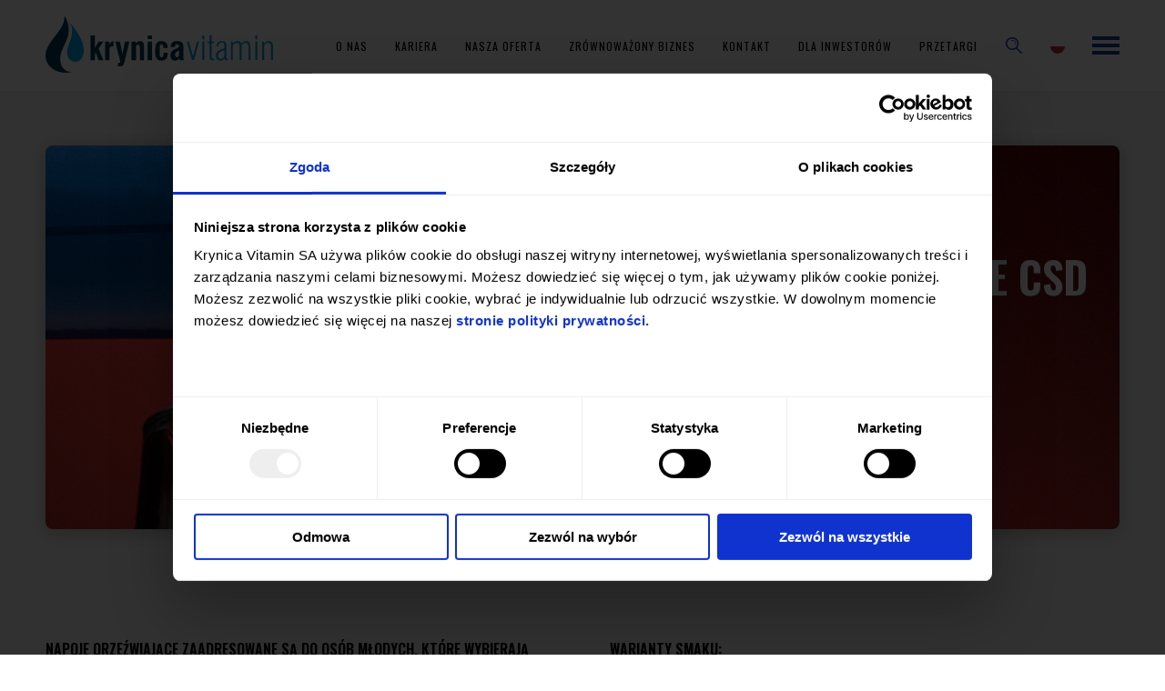

--- FILE ---
content_type: text/html; charset=UTF-8
request_url: https://krynicavitamin.com/pl/produkty/napoje-orzezwiajace-csd/5.html
body_size: 4097
content:
<!DOCTYPE html>
<html lang="pl" class="age_box_show">
  <head>
    <title>Napoje orzeźwiające CSD - Krynica Vitamin</title>
    <meta http-equiv="Content-Type" content="text/html; charset=UTF-8" />
    <meta name="viewport" content="width=device-width, initial-scale=1, maximum-scale=1">
    <meta name="description" content="Krynica Vitamin S.A. jest wiodącym polskim producentem napojów energetycznych, gazowanych napojów bezalkoholowych, napojów kawowych i innych. Specjalizujemy się w produkcji kontraktowej dla światowych marek. Firma posiada prawie 30-letnie doświadczenie w branży napojów i jest jednym z największych zakładów w Europie. Usługi Krynicy Vitamin obejmują napełnianie puszek, PET i butelek szklanych.">
    <meta name="keywords" content="krynica vitamin, producent napojów, napoje energetyczne, napoje funkcjonalne, napoje orzeźwiające CSD, napoje alkoholowe alcopops, napoje kawowe, napoje mleczne">
    <meta name="robots" content="index,follow">
    <base href="https://krynicavitamin.com/">
    <link rel="shortcut icon" href="images/favicon.ico" type="image/x-icon">
    <link rel="stylesheet" href="https://fonts.googleapis.com/css2?family=Roboto:ital,wght@0,300;0,400;0,700;1,300;1,400;1,700&display=swap">
    <link rel="stylesheet" href="https://fonts.googleapis.com/css2?family=Oswald:wght@400;600&display=swap">
    <link rel="stylesheet" type="text/css" media="screen" href="css/reset.css" />
    <link rel="stylesheet" type="text/css" media="screen" href="fancybox/source/jquery.fancybox.css?v=2.1.5" />
    <link rel="stylesheet" type="text/css" media="screen" href="css/jquery-impromptu.css?v=1.00" />
    <link rel="stylesheet" type="text/css" media="screen" href="css/cookies.css?v=1.00" />
    <link rel="stylesheet" type="text/css" media="screen" href="css/layout.css?v=1.04" />
    <link rel="stylesheet" type="text/css" media="screen" href="css/rwd.css?v=1.02" />
   <script type="text/javascript">
      var lang="pl";
      var url="https://krynicavitamin.com/";
      var search_url="pl/wyniki-wyszukiwania";
      //var dict_cookies="Ta strona używa ciasteczek (cookies), dzięki którym nasz serwis może działać lepiej. <a href=\"pl/polityka-prywatnosci.html\">Dowiedz się więcej</a>";
      //var dict_cookies_accept="Rozumiem";
      var dict_search_placeholder="Szukana fraza...";
      var dict_search_btn_label="Szukaj";
      var dict_cancel="Anuluj";
      var dict_read_more="Czytaj więcej";
    </script>
    <!--[if lt IE 9]><script src="http://html5shiv.googlecode.com/svn/trunk/html5.js"></script><![endif]-->
        <script id="Cookiebot" src="https://consent.cookiebot.com/uc.js" data-cbid="588b249f-cf95-42e8-bb9f-7a26121a6554" data-blockingmode="auto" type="text/javascript"></script>
    <script type="text/javascript" src="js/jquery.js"></script>
    <script type="text/javascript" src="js/jquery-ui.js"></script>
    <script type="text/javascript" src="js/jquery.easing.1.3.js"></script>
    <script type="text/javascript" src="fancybox/source/jquery.fancybox.pack.js?v=2.1.5"></script>
    <script type="text/javascript" src="js/waypoints.min.js"></script>
    <script type="text/javascript" src="js/jquery.touchSwipe.min.js"></script>
    <script type="text/javascript" src="js/jquery.carouFredSel-6.2.1-packed.js"></script>
    <script type="text/javascript" src="js/jquery.scrollTo.min.js"></script>
    <script type="text/javascript" src="js/jquery-impromptu.js"></script>
    <script type="text/javascript" src="js/jquery.cycle2.min.js"></script>
    <script type="text/javascript" src="js/jquery.countTo.js"></script>
    <script type="text/javascript" src="js/jquery.scrollify.js"></script>
    <script type="text/javascript" src="js/jquery.cookie.js"></script>
    <script type="text/javascript" src="js/cookies.js"></script>
    <script type="text/javascript" src="js/scripts.js?v=1.02"></script>
<script defer type="text/javascript">
window.addEventListener("load", function() {
    if (window.location.pathname.includes("praca-zaklad")) {
        let script = document.createElement("script");
        script.src = "https://skk.erecruiter.pl/Code.ashx?cfg=a26010ccefc747c5bbc7bb6430f9cb35";
        script.defer = true;
        document.body.appendChild(script);

        let checkInterval = setInterval(() => {
            let erecruiterContainer = document.getElementById("erecruiter-container");
            let skkContainer = document.getElementById("skk_container_a26010ccefc747c5bbc7bb6430f9cb35");

            if (erecruiterContainer && skkContainer) {
                erecruiterContainer.innerHTML = "";
                erecruiterContainer.appendChild(skkContainer);
                clearInterval(checkInterval);
            }
        }, 500);
    }
});
</script>



  </head>
  <body class="pl">
<nav class="sticky">
  <div class="content">
    <a href="pl/index.html" class="logo"></a>

    <ul class="menu_list">
      <li><a href="pl/firma.html">O nas</a></li>
<li><a href="pl/kariera.html">Kariera</a></li>
<li><a href="pl/nasza-oferta.html">Nasza oferta</a></li>
<li><a href="pl/zrownowazony-biznes.html">Zrównoważony biznes</a></li>
<li><a href="pl/kontakt.html">Kontakt</a></li>
<li><a href="pl/spolka.html">Dla inwestorów</a></li>
<li><a href="pl/przetargi.html">Przetargi</a></li>
      <li class="search"><a href="#" class="btn_search"></a></li>
      <li class="language">
        <ul class="language_list">
          <li><a href="#" class="flag pl select"></a></li>
          <li><a href="en/index.html" class="flag en"></a></li><li><a href="de/index.html" class="flag de"></a></li>        </ul>
      </li>
      <li class="menu">
        <a href="#" class="btn_menu">
          <span class="top"></span>
          <span class="middle"></span>
          <span class="bottom"></span>
        </a>
      </li>
    </ul>
  </div>
</nav><div id="products_details">
  <div class="content">
    <div class="top">
      <img src="uploads/top_product_csd_drinks.jpg" alt="Napoje orzeźwiające CSD - Krynica Vitamin" class="background">
      <div class="wrapper">
        <div class="description">
          <h1 class="title white">Napoje orzeźwiające CSD</h1>        </div>
      </div>
    </div>

    <div class="wrapper">
      <div class="dynamic_content">
        <div class="row">
  <div class="col">
    <p class="bolder">Napoje orzeźwiające zaadresowane są do osób młodych, które <br class="desktop">wybierają napoje nie tylko ze względu na ich walory smakowe czy <br class="desktop">właściwości, ale również aktualny lifestylowy trend.</p>
    <p class="mt_20">Szukają więc takich napojów, które przyniosą orzeźwienie, <br class="desktop">przyjemność, lecz także będą spójne z ich wizerunkiem <br class="desktop">oraz zaakcentują przynależność do grupy czy środowiska.</p>
  </div>
  <div class="col">
    <p class="bolder">Warianty smaku:</p>
    <ul class="flavors_list">
      <li>Typu cola</li>
      <li>Typu orange</li>
      <li>Typu lemon</li>
    </ul>
  </div>
</div>

<ul class="products_gallery_list">
  <li><img src="uploads/user_files/products/csd_drinks/cola.jpg" alt=""></li>
  <li><img src="uploads/user_files/products/csd_drinks/cola_light.jpg" alt=""></li>
  <li><img src="uploads/user_files/products/csd_drinks/lemon.jpg" alt=""></li>
  <li><img src="uploads/user_files/products/csd_drinks/orange.jpg" alt=""></li>
</ul>      </div>
    </div>
  </div>

  <div id="products_box"><div class="content header"><h2 class="title text_center">Zobacz więcej naszych produktów</h2></div><div class="content carousel"><a href="#" class="btn_prev"></a><a href="#" class="btn_next"></a><ul class="products_list"><li><img src="uploads/product1_mini.jpg" alt="Napoje energetyczne - Krynica Vitamin"><div class="wrapper"><h3><a href="pl/produkty/napoje-energetyczne/3.html">Napoje energetyczne</a></h3><a href="pl/produkty/napoje-energetyczne/3.html" class="more white">Dowiedz się więcej</a></div></li>
<li><img src="uploads/product2_mini.jpg" alt="Napoje funkcjonalne - Krynica Vitamin"><div class="wrapper"><h3><a href="pl/produkty/napoje-funkcjonalne/4.html">Napoje funkcjonalne</a></h3><a href="pl/produkty/napoje-funkcjonalne/4.html" class="more white">Dowiedz się więcej</a></div></li>
<li><img src="uploads/product4_mini.jpg" alt="Alcopops - Krynica Vitamin"><div class="wrapper"><h3><a href="pl/produkty/alcopops/6.html">Alcopops</a></h3><a href="pl/produkty/alcopops/6.html" class="more white">Dowiedz się więcej</a></div></li>
<li><img src="uploads/product5_mini.jpg" alt="Napoje kawowe - Krynica Vitamin"><div class="wrapper"><h3><a href="pl/produkty/napoje-kawowe/7.html">Napoje kawowe</a></h3><a href="pl/produkty/napoje-kawowe/7.html" class="more white">Dowiedz się więcej</a></div></li>
<li><img src="uploads/product6_mini.jpg" alt="Napoje mleczne - Krynica Vitamin"><div class="wrapper"><h3><a href="pl/produkty/napoje-mleczne/8.html">Napoje mleczne</a></h3><a href="pl/produkty/napoje-mleczne/8.html" class="more white">Dowiedz się więcej</a></div></li>
</ul></div></div><div id="idea_box"><div class="content dynamic_content"><div class="row c3">
  <div class="col">
    <h2 class="title white">Od pomysłu</h2>
    <p class="subtitle white">Do twojego gotowego produktu</p>
  </div>
  <div class="col photo">
    <img src="uploads/user_files/idea_box.png" alt="">
  </div>
  <div class="col">
    <p class="bolder">Rozwijamy prawie <br class="desktop">100 nowych <br class="desktop">receptur rocznie</p>
    <a href="pl/kontakt.html" class="btn_big white mt_20">Kontakt</a>
  </div>
</div></div></div></div><div id="footer_menu">
  <div class="content">
    <div class="box b1"><h2><a href="pl/nasza-oferta.html">Nasza oferta</a> <span class="dropdown_arrow"></span></h2><div class="group_wrapper"><div class="group"><h3><a href="pl/produkty.html" class="active">Produkty</a></h3><ul class="divided">
<li><a href="pl/produkty/napoje-energetyczne/3.html">Napoje energetyczne</a></li>
<li><a href="pl/produkty/napoje-funkcjonalne/4.html">Napoje funkcjonalne</a></li>
<li><a href="pl/produkty/napoje-orzezwiajace/5.html">Napoje orzeźwiające</a></li>
<li><a href="pl/produkty/alcopops/6.html">Alcopops</a></li>
<li><a href="pl/produkty/napoje-kawowe/7.html">Napoje kawowe</a></li>
<li><a href="pl/produkty/napoje-mleczne/8.html">Napoje mleczne</a></li>
</ul>
</div><div class="group"><h3><a href="pl/opakowania.html">Opakowania</a></h3><ul>
<li><a href="pl/opakowania.html#cans">Puszki</a></li>
<li><a href="pl/opakowania.html#pet">Butelki Pet</a></li>
<li><a href="pl/opakowania.html#glass">Butelki szklane</a></li>
</ul>
</div></div></div><div class="box b2"><h2><a href="pl/firma.html">O nas</a> <span class="dropdown_arrow"></span></h2><ul class="divided">
<li><a href="pl/firma.html">Firma</a></li>
<li><a href="pl/wizja-i-misja.html">Wizja i misja</a></li>
<li><a href="pl/aktualnosci.html">Aktualności</a></li>
<li><a href="pl/zaklad-produkcyjny.html">Zakład produkcyjny</a></li>
<li><a href="pl/fundusze-unijne.html">Fundusze unijne</a></li>
<li><a href="pl/badania-i-rozwoj.html">Badania i rozwój</a></li>
<li><a href="pl/kariera.html">Kariera</a></li>
</ul>
</div><div class="box b3"><h2><a href="pl/zrownowazony-biznes.html">Zrównoważony biznes</a></h2><h2><a href="pl/spolka.html">Dla inwestorów</a> <span class="dropdown_arrow"></span></h2><ul class="divided">
<li><a href="pl/spolka.html">Spółka</a></li>
<li><a href="pl/komunikaty-i-informacje-dodatkowe.html">Komunikaty i informacje dodatkowe</a></li>
<li><a href="pl/raporty.html">Raporty</a></li>
<li><a href="pl/oferta-publiczna.html">Oferta publiczna</a></li>
</ul>
</div><div class="box b4"><h2><a href="pl/kontakt.html">Kontakt</a></h2><h2><a href="https://cosmetics.krynicavitamin.com/">Cosmetics by Krynica Vitamin</a></h2></div>  </div>
</div><footer>
  <div class="content">
    <ul class="menu_list">
      <li>&copy; KrynicaVitamin 2025. Wszelkie prawa zastrzeżone.</li>
      <li><a href="pl/polityka-prywatnosci.html">Polityka Prywatności</a></li>
    </ul>

    <ul class="social_media_list">
      <li><a href="https://www.facebook.com/KrynicaV" target="_blank" class="facebook"></a></li>
      <li><a href="https://twitter.com/krynicav" target="_blank" class="twitter"></a></li>
      <li><a href="https://pl.linkedin.com/company/krynica-vitamin" target="_blank" class="linkedin"></a></li>
      <li><a href="https://www.youtube.com/channel/UCjNjX9VM5Q13HEP7sPcd5nA" target="_blank" class="youtube"></a></li>
      <li><a href="https://www.instagram.com/krynicavitamin" target="_blank" class="instagram"></a></li>
    </ul>

    <p class="created"><a href="http://lifemotion.pl" target="_blank"><img src="images/logo_lifemotion.svg" alt="Lifemotion - agencja reklamowa Łódź"></a></p>
  </div>
</footer><div id="sidebar_menu">
  <a href="pl/index.html"><img src="images/logo_krynica_vitamin.svg" alt="Logo - Krynica Vitamin" class="logo" /></a>
  <a href="#" class="btn_sidebar_close"></a>

  <div class="wrapper">
    <ul class="menu_list">
<li class="parent"><a href="pl/firma.html">O nas</a><ul>
<li><a href="pl/firma.html">Firma</a></li>
<li><a href="pl/wizja-i-misja.html">Wizja i misja</a></li>
<li><a href="pl/zaklad-produkcyjny.html">Zakład produkcyjny</a></li>
<li><a href="pl/badania-i-rozwoj.html">Badania i rozwój</a></li>
<li><a href="pl/kariera.html">Kariera</a></li>
<li><a href="pl/aktualnosci.html">Aktualności</a></li>
<li><a href="pl/fundusze-unijne.html">Fundusze unijne</a></li>
<li class="parent"><a href="https://krynicavitamin.com/pl/budzet-panstwa.html">Dotacje</a><ul>
<li><a href="pl/budzet-panstwa.html">Budżet państwa</a></li>
</ul>
</li>
</ul>
</li>
<li><a href="https://cosmetics.krynicavitamin.com/">Cosmetics by Krynica Vitamin</a></li>
<li class="parent"><a href="pl/nasza-oferta.html">Nasza oferta</a><ul>
<li><a href="https://krynicavitamin.com/uploads/kv_katalog-ogolny-en_2022-05.pdf">Katalog</a></li>
<li class="parent"><a href="pl/produkty.html" class="active">Produkty</a><ul>
<li><a href="pl/produkty/napoje-energetyczne/3.html">Napoje energetyczne</a></li>
<li><a href="pl/produkty/napoje-funkcjonalne/4.html">Napoje funkcjonalne</a></li>
<li><a href="pl/produkty/napoje-orzezwiajace/5.html">Napoje orzeźwiające</a></li>
<li><a href="pl/produkty/alcopops/6.html">Alcopops</a></li>
<li><a href="pl/produkty/napoje-kawowe/7.html">Napoje kawowe</a></li>
<li><a href="pl/produkty/napoje-mleczne/8.html">Napoje mleczne</a></li>
</ul>
</li>
<li class="parent"><a href="pl/opakowania.html">Opakowania</a><ul>
<li><a href="pl/opakowania.html#cans">Puszki</a></li>
<li><a href="pl/opakowania.html#pet">Butelki Pet</a></li>
<li><a href="pl/opakowania.html#glass">Butelki szklane</a></li>
</ul>
</li>
</ul>
</li>
<li><a href="pl/zrownowazony-biznes.html">Zrównoważony biznes</a></li>
<li><a href="pl/kontakt.html">Kontakt</a></li>
<li class="parent"><a href="pl/spolka.html">Dla inwestorów</a><ul>
<li class="parent"><a href="pl/spolka.html">Spółka</a></li>
<li><a href="pl/komunikaty-i-informacje-dodatkowe.html">Komunikaty i informacje dodatkowe</a></li>
<li><a href="pl/raporty.html">Raporty</a></li>
<li><a href="pl/oferta-publiczna.html">Oferta publiczna</a></li>
</ul>
</li>
</ul>
  </div>
</div>

<div id="mask"></div><div id="age_box"><div class="wrapper"><h1 class="title">Czy masz skończone <span>18 lat?</span></h1><div class="wrapper_overflow"><ul><li><a href="#" class="btn_big yes">Tak, mam 18 lat</a></li><li><a href="http://google.pl" class="btn_big white no">Nie, mam mniej niż 18 lat</a></li><li class="flex"><p><input type="checkbox" id="age_remember"></p><div>Zapamiętaj mój wybór<p class="legend">Informacje na temat wykorzystywanych plików cookies dostępne są w <a href="pl/polityka-prywatnosci.html">Polityce Prywatności</a>.</p></div></li></ul></div></div></div>  <script defer src="https://static.cloudflareinsights.com/beacon.min.js/vcd15cbe7772f49c399c6a5babf22c1241717689176015" integrity="sha512-ZpsOmlRQV6y907TI0dKBHq9Md29nnaEIPlkf84rnaERnq6zvWvPUqr2ft8M1aS28oN72PdrCzSjY4U6VaAw1EQ==" data-cf-beacon='{"version":"2024.11.0","token":"4152124a9b554de3a84f31cb2645dd65","server_timing":{"name":{"cfCacheStatus":true,"cfEdge":true,"cfExtPri":true,"cfL4":true,"cfOrigin":true,"cfSpeedBrain":true},"location_startswith":null}}' crossorigin="anonymous"></script>
</body>
</html>

--- FILE ---
content_type: text/css
request_url: https://krynicavitamin.com/css/jquery-impromptu.css?v=1.00
body_size: 233
content:
.jqifade{
	position: absolute;
	background-color: #777777;
}
div.jqi{
	width: 400px;
	max-width: 90%;
	position: absolute;
	background-color: #ffffff;
	font-size: 14px;
	text-align: left;
	border: solid 1px #eeeeee;
	padding: 7px;
}
div.jqi .jqiclose{
	position: absolute;
	top: 2px; right: -2px;
	width: 18px;
	cursor: default;
	color: #bbbbbb;
	font-weight: bold;
}
div.jqi .jqiclose:hover{
  color: #000;
  cursor: pointer;
}
div.jqi .jqistate{
	background-color: #fff;
}
div.jqi .jqititle{
	padding: 5px 10px;
	font-size: 16px;
	line-height: 20px;
	border-bottom: solid 1px #eeeeee;
}
div.jqi .jqimessage{
	padding: 30px;
	line-height: 20px;
	color: #000;
}
div.jqi .jqibuttons{
	text-align: right;
	margin: 0 -7px -7px -7px;
  padding: 10px;
	border-top: solid 1px #e4e4e4;
	background-color: #e8e8e8;
}
div.jqi .jqibuttons button{
  min-width: 60px;
	padding: 10px;
	background-color: #1a3bad;
  font-size: 12px;
	font-weight: 700;
	line-height: 1.2em;
  text-transform: uppercase;
  letter-spacing: 1px;
	transition: all ease 0.3s;
	border: 1px solid #1a3bad;
	border-radius: 8px;
	color: #fff;
}
div.jqi .jqibuttons button.jqidefaultbutton{
	color: #fff;
}
div.jqi .jqibuttons button:hover,
div.jqi .jqibuttons button:focus{
	outline: none;
}
div.jqi .jqibuttons button:hover{
  cursor: pointer;
  color: #00a6ec;
}

div.jqi .jqibuttons button + button {
  margin-left: 10px;
}

.jqiwarning .jqi .jqibuttons{
	background-color: #c3c3c3;
}

/* sub states */
div.jqi .jqiparentstate::after{
	background-color: #777;
	opacity: 0.6;
	filter: alpha(opacity=60);
	content: '';
	position: absolute;
	top:0;left:0;bottom:0;right:0;
	border-radius: 6px;
	-moz-border-radius: 6px;
	-webkit-border-radius: 6px;
}
div.jqi .jqisubstate{
	position: absolute;
	top:0;
	left: 20%;
	width: 60%;
	padding: 7px;
	border: solid 1px #eeeeee;
	border-top: none;
	border-radius: 0 0 6px 6px;
}
div.jqi .jqisubstate .jqibuttons button{
	padding: 10px 18px;
}

/* arrows for tooltips/tours */
.jqi .jqiarrow{ position: absolute; height: 0; width:0; line-height: 0; font-size: 0; border: solid 10px transparent;}

.jqi .jqiarrowtl{ left: 10px; top: -20px; border-bottom-color: #ffffff; }
.jqi .jqiarrowtc{ left: 50%; top: -20px; border-bottom-color: #ffffff; margin-left: -10px; }
.jqi .jqiarrowtr{ right: 10px; top: -20px; border-bottom-color: #ffffff; }

.jqi .jqiarrowbl{ left: 10px; bottom: -20px; border-top-color: #ffffff; }
.jqi .jqiarrowbc{ left: 50%; bottom: -20px; border-top-color: #ffffff; margin-left: -10px; }
.jqi .jqiarrowbr{ right: 10px; bottom: -20px; border-top-color: #ffffff; }

.jqi .jqiarrowlt{ left: -20px; top: 10px; border-right-color: #ffffff; }
.jqi .jqiarrowlm{ left: -20px; top: 50%; border-right-color: #ffffff; margin-top: -10px; }
.jqi .jqiarrowlb{ left: -20px; bottom: 10px; border-right-color: #ffffff; }

.jqi .jqiarrowrt{ right: -20px; top: 10px; border-left-color: #ffffff; }
.jqi .jqiarrowrm{ right: -20px; top: 50%; border-left-color: #ffffff; margin-top: -10px; }
.jqi .jqiarrowrb{ right: -20px; bottom: 10px; border-left-color: #ffffff; }

div.jqi .loader {
  max-width: 30px;
  margin: 0;
}

--- FILE ---
content_type: text/css
request_url: https://krynicavitamin.com/css/cookies.css?v=1.00
body_size: -57
content:
#cookies_message {
  background-color: rgba(236,236,236, 0.9);
  padding: 10px 0;
  font-size: 12px;
  line-height: 20px;
  position: fixed;
  bottom: 0px;
  width: 100%;
  min-height: 25px;
  z-index: 999;
  color: #000;
  display: none;
}

#cookies_message .cookies_message_wrapper {
  max-width: 1240px;
  margin: 0 auto;
  padding: 0 10px 0 160px;
  display: flex;
  align-items: center;
  justify-content: center;
  position: relative;
}

#cookies_message .cookies_message_text {
  position: relative;
}

#cookies_message .cookies_message_text:after {
  background: url('../images/cookies.png') no-repeat scroll 0 0;
  content: '';
  display: block;
  width: 126px;
  height: 84px;
  position: absolute;
  left: -140px;
  top: -45px;
  z-index: 100;
}

#cookies_message .cookies_message_btn_holder {
  display: flex;
  flex-direction: column;
  justify-content: center;
}

#cookies_message .cookies_message_btn_holder #cookies_accept {
  background-color: #1a3bad;
  color: #fff;
  display: inline-block;
  font-size: 12px;
  font-weight: 700;
  line-height: 1.2em;
  padding: 12px 15px;
  text-transform: uppercase;
  letter-spacing: 1px;
  margin-left: 15px;
  border: 1px solid #1a3bad;
  border-radius: 8px;
  transition: all 0.3s ease 0s;
}

#cookies_message .cookies_message_btn_holder #cookies_accept:hover {
  color: #00a6ec;
}

@media (max-width: 700px) {
  #cookies_message .cookies_message_text:after {
    display: none;
  }

  #cookies_message .cookies_message_wrapper {
    padding: 0 10px 0 10px;
    display: block;
    text-align: center;
  }

  #cookies_message .cookies_message_btn_holder {
    display: block;
  }

  #cookies_message .cookies_message_btn_holder #cookies_accept {
    margin: 10px 0 0 0;
  }

}

--- FILE ---
content_type: text/css
request_url: https://krynicavitamin.com/css/layout.css?v=1.04
body_size: 7574
content:
html {
  -webkit-text-size-adjust: 100%;
  max-width: 1920px;
  margin: 0 auto;
}

html.age_box_show {
  overflow: hidden;
}

body {
  background-color: #fff;
  font-family: 'Roboto', Arial;
	font-size: 16px;
  font-weight: 400;
	color: #000;
	line-height: normal;
}

input[type="text"],
input[type="password"],
textarea {
  background-color: #ffffff;
  border: 1px solid #d7d7d7;
  font-family: 'Roboto', Arial;
  font-size: 16px;
  color: #242c3c;
  border-radius: 4px;
}

input[type="text"],
input[type="password"] {
  height: 38px;
  padding: 0 20px;
}

input[type="submit"] {
  border: 0;
}

input[type="checkbox"] {
  margin: 0 5px 0 0;
}

textarea {
  padding: 10px 20px;
  resize: none;
}

::-webkit-input-placeholder {
  opacity: 1 !important;
}

:-moz-placeholder {
  opacity: 1 !important;
}

::-moz-placeholder {
  opacity: 1 !important;
}

:-ms-input-placeholder {
  opacity: 1 !important;
}

input,
textarea {
  -webkit-tap-highlight-color: rgba(255, 255, 255, 0) !important;
  -webkit-focus-ring-color: rgba(255, 255, 255, 0) !important;
  outline: none !important;
}

.error {
  border-color: #d62426 !important;
  color: #d62426 !important;
}

@-webkit-keyframes blinker {
  from {opacity: 1.0;}
  to {opacity: 0.0;}
}

.blink {
	text-decoration: blink;
	animation-name: blinker;
	animation-duration: 0.6s;
	animation-iteration-count:infinite;
	animation-timing-function:ease-in-out;
	animation-direction: alternate;
}

a,
a:visited {
  color: #1a3bad;
  text-decoration: none;
	transition: color ease 0.3s;
}

a:hover {
  color: #00a6ec;
}

a.white,
a.white:visited {
  color: #fff;
}

a.white:hover {
  color: #00a6ec;
}

a.black,
a.black:visited {
  color: #000;
}

a.black:hover {
  color: #00a6ec;
}

a.more,
a.more:visited {
  color: #1a3bad;
  font-family: 'Oswald', Arial;
  font-weight: 600;
  font-size: 14px;
  text-decoration: underline;
  text-underline-position: under;
  text-decoration-color: #1a3bad;
  text-decoration-thickness: 2px;
  text-transform: uppercase;
  letter-spacing: 1px;
	transition: all ease 0.3s;
}

a.more:hover,
a.more.active {
  color: #00a6ec;
  text-decoration-color: #00a6ec;
}

a.more.white,
a.more.white:visited {
  color: #fff;
  text-decoration-color: #fff;
}

a.more.white:hover {
  color: #00a6ec;
  text-decoration-color: #00a6ec;
}

a.more.black,
a.more.black:visited {
  color: #000;
  text-decoration-color: #000;
}

a.more.black:hover {
  color: #00a6ec;
  text-decoration-color: #00a6ec;
}

a.more.no_underline {
  text-decoration: none;
}

a.more.loading {
  display: inline-block;
  position: relative;
}

a.more.loading:after {
  background: url('../images/loader.svg') no-repeat scroll 0 0;
  background-size: contain;
  content: '';
  display: block;
  width: 20px;
  height: 20px;
  position: absolute;
  right: -30px;
  top: 50%;
  z-index: 100;
  transform: translateY(-40%);
}

a.more_arrow,
a.more_arrow:visited {
  background: url('../images/btn_arrow_right.svg') no-repeat scroll 50% 50%;
  display: inline-block;
  width: 10px;
  height: 14px;
}

a.more_arrow:hover {
  background-image: url('../images/btn_arrow_right_blue.svg');
}

a.btn_search,
a.btn_search:visited {
  background: url('../images/btn_search.svg') no-repeat scroll 50% 50%;
  display: block;
  width: 20px;
  height: 20px;
}

a.btn_search:hover {
  background-image: url('../images/btn_search_blue.svg');
}

.btn_down,
.btn_down:visited {
  background: url('../images/btn_arrow_down.svg') no-repeat scroll 50% 50%;
  display: inline-block;
  width: 30px;
  height: 20px;
}

.btn_down:hover {
  background-image: url('../images/btn_arrow_down_blue.svg');
}

.btn_down.white {
  background-image: url('../images/btn_arrow_down_white.svg');
}

.btn_down.white:hover {
  background-image: url('../images/btn_arrow_down_blue.svg');
}

.btn_prev,
.btn_prev:visited {
  background: url('../images/btn_arrow_left.svg') no-repeat scroll 50% 50%;
  display: inline-block;
  width: 20px;
  height: 30px;
}

.btn_prev:hover {
  background-image: url('../images/btn_arrow_left_blue.svg');
}

.btn_prev.white {
  background-image: url('../images/btn_arrow_left_white.svg');
}

.btn_prev.white:hover {
  background-image: url('../images/btn_arrow_left_blue.svg');
}

.btn_next,
.btn_next:visited {
  background: url('../images/btn_arrow_right.svg') no-repeat scroll 50% 50%;
  display: inline-block;
  width: 20px;
  height: 30px;
}

.btn_next:hover {
  background-image: url('../images/btn_arrow_right_blue.svg');
}

.btn_next.white {
  background-image: url('../images/btn_arrow_right_white.svg');
}

.btn_next.white:hover {
  background-image: url('../images/btn_arrow_right_blue.svg');
}

.btn_play,
.btn_play:visited {
  background: url('../images/btn_play.svg') no-repeat scroll 50% 50%;
  background-size: 50%;
  display: inline-block;
  width: 50px;
  height: 50px;
  border: 5px solid #fff;
  border-radius: 50%;
  position: relative;
	transition: all ease 0.3s;
}

.btn_play:after {
  content: 'View video';
  display: block;
  font-family: 'Oswald', Arial;
  font-weight: 600;
  font-size: 16px;
  line-height: 1.2em;
  color: #fff;
  text-transform: uppercase;
  white-space: nowrap;
  position: absolute;
  left: 50%;
  bottom: -30px;
  z-index: 100;
  transform: translateX(-50%);
  transition: all ease 0.3s;
}

.pl .btn_play:after {
  content: 'Zobacz film';
}

.de .btn_play:after {
  content: 'Video ansehen';
}

.btn_play:hover {
  background-image: url('../images/btn_play_blue.svg');
  color: #00a6ec;
  border-color: #00a6ec;
}

.btn_play:hover:after {
  color: #00a6ec;
}

.btn,
.btn:visited {
  background-color: #1a3bad;
  color: #fff;
  border-radius: 20px;
  text-transform: uppercase;
  letter-spacing: 1px;
  font-size: 10px;
  font-weight: 700;
  line-height: 1.2em;
  display: inline-block;
  padding: 6px 10px;
}

.btn_big,
.btn_big:visited {
  background-color: #1a3bad;
  color: #fff;
  border: 1px solid #1a3bad;
  border-radius: 8px;
  text-transform: uppercase;
  letter-spacing: 1px;
  font-family: 'Oswald', Arial;
  font-size: 14px;
  font-weight: 700;
  line-height: 1.2em;
  display: inline-block;
  padding: 14px 40px;
  text-align: center;
}

.btn_big.white,
.btn_big.white:visited {
  background-color: #fff;
  color: #1a3bad;
}

.btn_big:hover,
.btn_big.white:hover {
  color: #00a6ec;
}

.dropdown_arrow {
  display: inline-block;
  margin: 0 0 3px 2px;
  line-height: 16px;
  border-left: 4px solid transparent;
  border-right: 4px solid transparent;
  border-top: 5px solid #000;
  transition: transform ease 0.3s;
}

.dropdown_arrow:hover {
  cursor: pointer;
}

.dropdown_arrow.active {
  transform: rotate(180deg);
}

h1,
h2,
h3,
h4 {
  font-family: 'Oswald', Arial;
  font-weight: 600;
  line-height: 1.2em;
}

h1.title,
h2.title,
h3.title {
  font-size: 48px;
  text-transform: uppercase;
  color: #1a3bad;
}

h3.title {
  font-size: 30px;
}

h1.title.green,
h2.title.green,
h3.title.green {
  color: #275835;
}

h1.title.white,
h2.title.white,
h3.title.white {
  color: #fff;
}

.subtitle {
  font-family: 'Oswald', Arial;
  text-transform: uppercase;
  font-weight: 600;
  color: #1a3bad;
}

.subtitle.green {
  color: #275835;
}

.subtitle.white {
  color: #fff;
}

.bolder {
  font-family: 'Oswald', Arial;
  text-transform: uppercase;
  font-weight: 600;
}

.strikethrough {
  text-decoration: line-through;
}

.stroke {
  text-shadow: -1px -1px 0 #1a3bad, 1px -1px 0 #1a3bad, -1px 1px 0 #1a3bad, 1px 1px 0 #1a3bad;
}

.fs_11 {
  font-size: 11px;
  line-height: normal;
}

.fs_14 {
  font-size: 14px;
}

.mt_10 {
  margin-top: 10px;
}

.mt_20 {
  margin-top: 20px;
}

.mt_30 {
  margin-top: 30px;
}

.mt_50 {
  margin-top: 50px;
}

.mt_60 {
  margin-top: 60px;
}

.mt_100 {
  margin-top: 100px;
}

.mt_200 {
  margin-top: 200px;
}

.pt_40 {
  padding-top: 40px;
}

.pt_100 {
  padding-top: 100px;
}

.text_center {
  text-align: center;
}

.text_right {
  text-align: right;
}

.white {
  color: #fff;
}

.clear:after {
  clear: both;
  display: block;
  visibility: hidden;
  overflow: hidden;
  height: 0 !important;
  line-height: 0;
  font-size: xx-large;
  content: ".";
}

.content {
  width: 1230px;
  /*
  width: calc(100% - 100px);
  max-width: 1230px;
  */
  padding: 0 50px;
  margin: 0 auto;
  position: relative;
  z-index: 100;
}

.content_narrow {
  max-width: 800px;
  margin: 0 auto;
}

.row {
  display: flex;
  flex-flow: row wrap;
  justify-content: space-between;
}

.row.hcenter {
  justify-content: center;
}

.row.vcenter {
  align-items: center;
}

.row.vbottom {
  align-items: flex-end;
}

.row > .col {
  width: calc(50% - 30px);
}

.row.c1x2 > .col {
  width: calc(33.33333333333333% - 40px);
}

.row.c1x2 > .col:nth-child(2) {
  width: calc(66.66666666666667% - 20px);
}

.row.c2x1 > .col {
  width: calc(66.66666666666667% - 20px);
}

.row.c2x1 > .col:nth-child(2) {
  width: calc(33.33333333333333% - 40px);
}

.row.c3 > .col {
  width: calc(33.33333333333333% - 40px);
}

.row .col.border_top {
  border-top: 5px solid #e5e5e5;
  padding-top: 55px;
}

.loader {
  text-align: center;
  margin-top: 20px;
}

.dynamic_content {
  line-height: 24px;
}

.dynamic_content img,
iframe {
  max-width: 100%;
}

ul.social_media_list {
  display: flex;
}

ul.social_media_list li + li {
  margin-left: 10px;
}

ul.social_media_list li a,
ul.social_media_list li a:visited {
  display: block;
  width: 20px;
  height: 20px;
	transition: all ease 0.6s;
}

ul.social_media_list li a.facebook {
  background: url('../images/btn_social_media_facebook.svg') no-repeat scroll 50% 50%;
  background-size: 90%;
}

ul.social_media_list li a.twitter {
  background: url('../images/btn_social_media_twitter.svg') no-repeat scroll 50% 50%;
  background-size: 100%;
}

ul.social_media_list li a.linkedin {
  background: url('../images/btn_social_media_linkedin.svg') no-repeat scroll 50% 50%;
  background-size: 90%;
}

ul.social_media_list li a.youtube {
  background: url('../images/btn_social_media_youtube.svg') no-repeat scroll 50% 50%;
  background-size: 90%;
}

ul.social_media_list li a.instagram {
  background: url('../images/btn_social_media_instagram.svg') no-repeat scroll 50% 50%;

}

ul.social_media_list.white li a.facebook {
  background-image: url('../images/btn_social_media_facebook_white.svg');
}

ul.social_media_list.white li a.twitter {
  background-image: url('../images/btn_social_media_twitter_white.svg');
}

ul.social_media_list.white li a.linkedin {
  background-image: url('../images/btn_social_media_linkedin_white.svg');
}

ul.social_media_list.white li a.youtube {
  background-image: url('../images/btn_social_media_youtube_white.svg');
}

ul.social_media_list.white li a.instagram {
  background-image: url('../images/btn_social_media_instagram_white.svg');
}

ul.social_media_list li:hover a {
  transform: translateY(-5px);
}

.dot_pager {
  text-align: center;
}

.dot_pager a,
.dot_pager a:visited {
  background-color: #fff;
  width: 4px;
  height: 4px;
  display: inline-block;
  border: 1px solid #1a3bad;
  border-radius: 50%;
	transition: all ease 0.3s;
}

.dot_pager a:hover,
.dot_pager a.selected {
  background-color: #1a3bad;
}

.dot_pager a + a {
  margin-left: 4px;
}

.dot_pager span {
  display: none;
}

.dot_pager.white a,
.dot_pager.white a:visited {
  background-color: #1a3bad;
  border-color: #fff;
}

.dot_pager.white a:hover,
.dot_pager.white a.selected {
  background-color: #fff;
}

ul.default_list > li + li {
  margin-top: 20px;
}

ul.bullet_arrow_list li {
  padding-left: 15px;
  position: relative;
}

ul.bullet_arrow_list li:after {
  content: '';
  display: block;
  width: 0;
  height: 0;
  border-top: 4px solid transparent;
  border-bottom: 4px solid transparent;
  border-left: 4px solid #1a3bad;
  position: absolute;
  left: 0;
  top: 8px;
  z-index: 100;
}

ul.bullet_arrow_list.white li:after {
  border-left-color: #fff;
}

ul.bullet_arrow_list.spacing li + li {
  margin-top: 10px;
}

ul.bullet_arrow_list.bolder {
  font-size: 14px;
  letter-spacing: 1px;
}

ul.bullet_list li {
  padding-left: 15px;
  position: relative;
}

ul.bullet_list li:after {
  background-color: #1a3bad;
  content: '';
  display: block;
  width: 5px;
  height: 2px;
  position: absolute;
  left: 0;
  top: 12px;
  z-index: 100;
}

ul.bullet_list.white li:after {
  background-color: #fff;
}

ul.bullet_list.spacing li + li {
  margin-top: 10px;
}

ul.bullet_list.bolder {
  font-size: 14px;
  letter-spacing: 1px;
}

.info_prompt,
.error_prompt {
  width: 90%;
  background-color: #eee;
  padding: 15px 6px;
  margin: 30px auto 30px auto;
  color: #000;
  font-size: 16px;
  text-align: center;
  line-height: normal;
}

.error_prompt {
  border-color: #d50009;
}

.error_prompt a,
.error_prompt a:visited,
.info_prompt a,
.info_prompt a:visited {
  color: #1a3bad;
  font-size: 14px;
  font-weight: 700;
}

.error_prompt a:hover,
.info_prompt a:hover {
  color: #00a6ec;
}

.error_prompt p.button,
.info_prompt p.button {
  margin-top: 5px;
}

nav {
  width: 100%;
  position: fixed;
  left: 0;
  top: 0;
  z-index: 200;
}

nav .content {
  height: 100px;
  display: flex;
  justify-content: space-between;
  align-items: center;
}

nav .content .logo {
  background: url('../images/logo_krynica_vitamin_white.svg') no-repeat scroll 0 0;
  display: block;
  width: 250px;
  height: 64px;
}

nav .content ul.menu_list {
  display: flex;
  align-items: center;
}

nav .content ul.menu_list > li + li {
  margin-left: 30px;
}

nav .content ul.menu_list li.search,
nav .content ul.menu_list li.language,
nav .content ul.menu_list li.menu {
  margin-left: 30px;
}

nav .content ul.menu_list li a,
nav .content ul.menu_list li a:visited {
  color: #fff;
  font-family: 'Oswald', Arial;
  font-size: 12px;
  text-transform: uppercase;
  letter-spacing: 1px;
}

nav .content ul.menu_list li a:hover {
  color: #1a3bad;
}

nav .content ul.menu_list li a.active {
  text-decoration: underline;
  text-underline-position: under;
  text-decoration-color: #1a3bad;
  text-decoration-thickness: 2px;
}

nav .content ul.menu_list li a.btn_menu,
nav .content ul.menu_list li a.btn_menu:visited {
  display: block;
  width: 30px;
  height: 20px;
  position: relative;
}

nav .content ul.menu_list li a.btn_menu span {
  background-color: #fff;
  display: block;
  width: 30px;
  height: 4px;
  position: absolute;
  left: 50%;
  z-index: 100;
  transform: translateX(-50%);
	transition: all ease 0.3s;
}

nav .content ul.menu_list li a.btn_menu span.top {
  top: 0;
}

nav .content ul.menu_list li a.btn_menu span.middle {
  top: 8px;
}

nav .content ul.menu_list li a.btn_menu span.bottom {
  top: 16px;
}

nav .content ul.menu_list li a.btn_menu:hover span {
  background-color: #1a3bad;
}

nav .content ul.menu_list li a.btn_search,
nav .content ul.menu_list li a.btn_search:visited {
  background-image: url('../images/btn_search_white.svg');
}

nav .content ul.menu_list li a.btn_search:hover {
  background-image: url('../images/btn_search.svg');
}

nav .content ul.menu_list li.language {
  width: 16px;
  height: 16px;
  position: relative;
}

nav .content ul.menu_list li ul.language_list {
  padding: 4px;
  position: absolute;
  right: -4px;
  top: -3px;
  z-index: 100;
  transition: all ease 0.3s;
}

nav .content ul.menu_list li ul.language_list li + li {
  margin-top: 10px;
  display: none;
}

nav .content ul.menu_list li ul.language_list.active {
  background-color: #fff;
}

nav .content ul.menu_list li .flag {
  display: block;
  width: 16px;
  height: 16px;
  border-radius: 50%;
}

nav .content ul.menu_list li .flag.pl {
  background: url('../images/flag_pl.jpg') no-repeat scroll 50% 50%;
  background-size: cover;
}

nav .content ul.menu_list li .flag.en {
  background: url('../images/flag_en.jpg') no-repeat scroll 50% 50%;
  background-size: cover;
}

nav .content ul.menu_list li .flag.de {
  background: url('../images/flag_de.jpg') no-repeat scroll 50% 50%;
  background-size: cover;
}

nav.sticky {
  background-color: #fff;
  box-shadow: 0px 1px 2px 0px rgba(0,0,0,0.1);
}

nav.sticky .content .logo,
nav .content .logo.dark {
  background-image: url('../images/logo_krynica_vitamin.svg');
}

nav.sticky .content ul.menu_list li a,
nav.sticky .content ul.menu_list li a:visited,
nav .content ul.menu_list.dark li a,
nav .content ul.menu_list.dark li a:visited {
  color: #000;
}

nav.sticky .content ul.menu_list li a:hover,
nav .content ul.menu_list.dark li a:hover {
  color: #1a3bad;
}

nav.sticky .content ul.menu_list li a.btn_search,
nav.sticky .content ul.menu_list li a.btn_search:visited,
nav .content ul.menu_list li a.btn_search.dark,
nav .content ul.menu_list li a.btn_search.dark:visited {
  background-image: url('../images/btn_search.svg');
}

nav.sticky .content ul.menu_list li a.btn_search:hover,
nav .content ul.menu_list li a.btn_search.dark:hover {
  background-image: url('../images/btn_search_blue.svg');
}

nav.sticky .content ul.menu_list li a.btn_menu span,
nav .content ul.menu_list li a.btn_menu.dark span {
  background-color: #1a3bad;
}

nav.sticky .content ul.menu_list li a.btn_menu:hover span,
nav .content ul.menu_list li a.btn_menu.dark:hover span {
  background-color: #00a6ec;
}

nav.transparent {
  background-color: transparent !important;
}

#home .section_scroll {
  height: calc(100vh - 40px);
  min-height: 800px;
}

#visual,
#home #visual.section_scroll {
  height: 100vh;
  min-height: 800px;
  width: 100%;
  position: relative;
  overflow: hidden;
}

#visual:after {
  background-color: rgba(0,0,0,0.4);
  content: '';
  width: 100%;
  height: 100%;
  position: absolute;
  left: 0;
  top: 0;
  z-index: 100;
}

#visual .content {
  height: calc(100% - 155px);
  padding-top: 130px;
  padding-bottom: 25px;
  display: flex;
  flex-direction: column;
  justify-content: flex-end;
  color: #fff;
  font-family: 'Oswald', Arial;
  font-weight: 600;
  position: absolute;
  left: 50%;
  top: 0;
  z-index: 101;
  opacity: 0;
  transition: opacity 0.6s ease 0.3s;
  transform: translateX(-50%);
}

#visual.loaded .content {
  opacity: 1;
}

#visual .content .claim {
  font-size: 48px;
  text-transform: uppercase;
  display: flex;
}

#visual .content .claim .footer {
  display: flex;
  justify-content: space-between;
  margin-top: 20px;
}

#visual .content .claim p {
  line-height: 1.2em;
}

#visual .content .claim .bigger {
  font-size: 94px;
}

#visual .content .claim .biggest {
  font-size: 138px;
}

#visual .content .arrow {
  text-align: center;
  margin-top: 70px;
}

#visual .content ul.counters {
  display: flex;
  justify-content: space-between;
  margin-top: 50px;
  padding-bottom: 35px;
}

#visual .content ul.counters li {
  font-size: 36px;
  text-transform: uppercase;
  line-height: 1.1em;
}

#visual .content ul.counters li {
  flex-basis: calc(33.33333333333333% - 40px);
}

#visual video {
  width: 100%;
  height: 100%;
  display: block;
  position: absolute;
  left: 0;
  top: 0;
  z-index: 99;
  object-fit: cover;
}

#about_box {
  padding: 20px 0;
  display: flex;
  align-items: center;
}

#about_box .content .years .experience {
  font-family: 'Oswald', Arial;
  text-transform: uppercase;
  font-size: 48px;
  font-weight: 600;
  color: #1a3bad;
  line-height: 1.2em;
}

#home #about_box .content .years {
  position: relative;
  left: -50px;
  opacity: 0;
  transition: all 0.6s ease 0.3s;
}

#home #about_box.is_shown .content .years {
  left: 0;
  opacity: 1;
}

#home #about_box .content .description {
  opacity: 0;
  transition: opacity 0.6s ease 0.6s;
}

#home #about_box.is_shown .content .description {
  opacity: 1;
}

#packaging_box {
  padding: 20px 0;
  display: flex;
  align-items: center;
  position: relative;
}

#packaging_box:after {
  background: url('../images/bg_packaging.svg') no-repeat scroll 0 bottom;
  content: '';
  display: block;
  width: 945px;
  height: 1190px;
  position: absolute;
  right: 0;
  bottom: 0;
  z-index: 99;
}

#packaging_box .content ul.counters li {
  color: #fff;
}

#packaging_box .content ul.counters li + li {
  margin-top: 60px;
}

#packaging_box .content ul.counters li .value {
  font-family: 'Oswald', Arial;
  font-size: 110px;
  font-weight: 600;
  line-height: 1.2em;
  text-transform: uppercase;
}

#packaging_box .content ul.counters li .subtitle {
  color: #fff;
  margin-top: 10px;
}

#home #packaging_box .content .description {
  position: relative;
  left: -50px;
  opacity: 0;
  transition: all 0.6s ease 0.3s;
}

#home #packaging_box.is_shown .content .description {
  left: 0;
  opacity: 1;
}

#home #packaging_box .content .photo {
  filter: blur(10px);
  opacity: 0;
  transition: all 0.6s ease 0.9s;
}

#home #packaging_box.is_shown .content .photo {
  filter: blur(0);
  opacity: 1;
}

#home #packaging_box .content .counters_wrapper {
  opacity: 0;
  transition: all 0.6s ease 0.6s;
}

#home #packaging_box.is_shown .content .counters_wrapper {
  opacity: 1;
}

#products_box {
  display: flex;
  flex-direction: column;
  justify-content: center;
}

#products_box .content.carousel {
  width: 100%;
  max-width: 1290px;
  padding: 0;
  margin: 10px auto 0 auto;
  position: relative;
}

#products_box .content.carousel ul.products_list li img {
  width: 100%;
}

#products_box .content.carousel .btn_prev,
#products_box .content.carousel .btn_next {
  position: absolute;
  top: 50%;
  z-index: 150;
  transform: translateY(-50%);
}

#products_box .content.carousel .btn_prev {
  left: -30px;
}

#products_box .content.carousel .btn_next {
  right: -30px;
}

#products_box ul.products_list li {
  width: 370px;
  margin: 30px;
}

#home #products_box .content {
  opacity: 0;
  transition: all 0.6s ease 0.3s;
}

#home #products_box.is_shown .content {
  opacity: 1;
}

ul.products_list {
  display: flex;
  flex-flow: row wrap;
}

ul.products_list li {
  border-radius: 8px;
  position: relative;
  overflow: hidden;
  box-shadow: 0px 3px 20px 3px rgba(0,0,0,0.2);
}

ul.products_list li:before,
ul.products_list li:after {
  display: block;
  content: '';
  position: absolute;
  z-index: 99;
}

ul.products_list li:before {
  background: url('../images/products_drop.png') no-repeat scroll 0 0;
  width: 40px;
  height: 40px;
  left: 12px;
  bottom: 10px;
}

ul.products_list li:after {
  background: url('../images/products_drop2.png') no-repeat scroll 0 0;
  width: 105px;
  height: 65px;
  right: 10px;
  bottom: 70px;
}

ul.products_list li img {
  max-width: 100%;
  display: block;
  transition: all 0.7s ease-in-out 0s;
}

ul.products_list li:hover img {
  transform: scale(1.2);
}

ul.products_list li .wrapper {
  background: linear-gradient(to bottom, rgba(0,0,0,0) 0%,rgba(0,0,0,0) 60%,rgba(0,0,0,0.65) 100%);
  width: calc(100% - 40px);
  height: calc(100% - 40px);
  padding: 20px;
  display: flex;
  flex-direction: column;
  justify-content: flex-end;
  align-items: center;
  text-shadow: 1px 1px #454545;
  position: absolute;
  left: 0;
  top: 0;
  z-index: 100;
}

ul.products_list li .wrapper h3 {
  font-size: 30px;
  text-transform: uppercase;
}

ul.products_list li .wrapper h3 a,
ul.products_list li .wrapper h3 a:visited {
  color: #fff;
}

ul.products_list li .wrapper h3 a:hover {
  color: #00a6ec;
}

ul.products_list li .wrapper .more {
  margin-top: 10px;
}

#inspired_box {
  padding: 20px 0;
  display: flex;
  align-items: center;
}

#home #inspired_box .content .photo {
  position: relative;
  left: -50px;
  opacity: 0;
  transition: all 0.6s ease 0.3s;
}

#home #inspired_box.is_shown .content .photo {
  left: 0;
  opacity: 1;
}

#home #inspired_box .content .description {
  opacity: 0;
  transition: opacity 0.6s ease 0.6s;
}

#home #inspired_box.is_shown .content .description {
  opacity: 1;
}

#partners_box {
  padding: 20px 0;
  display: flex;
  align-items: center;
}

#partners_box .content .logos {
  overflow: hidden;
}

#partners_box .content ul.partners_list {
  display: flex;
  flex-flow: row wrap;
}

#partners_box .content ul.partners_list li {
  margin: 0 30px;
}

#home #partners_box .content .description {
  position: relative;
  left: -50px;
  opacity: 0;
  transition: all 0.6s ease 0.3s;
}

#home #partners_box.is_shown .content .description {
  left: 0;
  opacity: 1;
}

#home #partners_box .content .logos {
  opacity: 0;
  transition: opacity 0.6s ease 0.6s;
}

#home #partners_box.is_shown .content .logos {
  opacity: 1;
}

#csr_box {
  background: #fff url('../images/csr.jpg') no-repeat scroll 50% 0;
  background-size: cover;
  padding: 20px 0;
  display: flex;
  align-items: center;
}

#csr_box .content {
  width: 100%;
  max-width: 370px;
}

#home #csr_box .content {
  opacity: 0;
  transition: all 0.6s ease 0.3s;
}

#home #csr_box.is_shown .content {
  opacity: 1;
}

#news_box {
  padding: 20px 0;
  display: flex;
  align-items: center;
}

#news_box .content ul.news_list {
  margin-top: 80px;
}

#home #news_box .content {
  opacity: 0;
  transition: all 0.6s ease 0.3s;
}

#home #news_box.is_shown .content {
  opacity: 1;
}

ul.news_list {
  display: flex;
  flex-flow: row wrap;
}

ul.news_list li {
  width: calc(50% - 60px);
  padding: 50px 30px;
  display: flex;
  justify-content: space-between;
	transition: background-color ease 0.3s;
}

ul.news_list li:hover {
  background-color: #e5e7ea;
}

ul.news_list li .date {
  width: 105px;
  padding: 0 30px;
  font-family: 'Oswald', Arial;
  font-size: 30px;
  font-weight: 700;
  text-transform: uppercase;
  line-height: 1.2em;
}

ul.news_list li .details {
  width: calc(100% - 165px);
  padding-bottom: 40px;
  position: relative;
}

ul.news_list li .details h3 {
  font-size: 30px;
  font-weight: 400;
}

ul.news_list li .details h3 a,
ul.news_list li .details h3 a:visited {
  color: #000;
}

ul.news_list li .details h3 a:hover {
  color: #00a6ec;
}

ul.news_list li .details .more {
  position: absolute;
  left: 0;
  bottom: 0;
  z-index: 100;
}

ul.news_list li .wrapper {
  display: flex;
  width: 100vw;
}

#production_facility_box {
  background-color: #1a3bad;
  height: calc(100vh - 40px);
  min-height: 800px;
  padding: 20px 0;
  display: flex;
  align-items: center;
  color: #fff;
}

#home #production_facility_box .content .description {
  position: relative;
  left: -50px;
  opacity: 0;
  transition: all 0.6s ease 0.3s;
}

#home #production_facility_box.is_shown .content .description {
  left: 0;
  opacity: 1;
}

#home #production_facility_box .content .video {
  opacity: 0;
  transition: opacity 0.6s ease 0.6s;
}

#home #production_facility_box.is_shown .content .video {
  opacity: 1;
}

.video_box {
  position: relative;
  border-radius: 8px;
  overflow: hidden;
}

.video_box:after {
  background-color: rgba(0,0,0,0.4);
  content: '';
  width: 100%;
  height: 100%;
  position: absolute;
  left: 0;
  top: 0;
  z-index: 100;
	transition: all ease 0.3s;
}

.video_box .btn_play {
  position: absolute;
  left: 50%;
  top: 50%;
  z-index: 105;
  transform: translate(-50%,-50%);
	transition: all ease 0.3s;
}

.video_box video {
  display: block;
  max-width: 100%;
  border-radius: 8px;
}

.video_box video[poster] {
  object-fit: cover;
}

.video_box.playing:after {
  opacity: 0;
}

.video_box.playing .btn_play {
  opacity: 0;
  visibility: hidden;
}

#news {
  background-color: #f8f8f8;
  margin-top: 100px;
  padding: 60px 0;
}

#news .content .dynamic_content {
  margin-top: 60px;
}

#news .content .wrapper {
  margin-top: 60px;
}

#news_details {
  background-color: #f8f8f8;
  margin-top: 100px;
  padding-top: 60px;
}

#news_details .wrapper {
  background-color: #fff;
  padding: 60px 0;
  margin-top: 60px;
}

#news_details .wrapper .date {
  font-family: 'Oswald', Arial;
  font-size: 30px;
  font-weight: 700;
  text-transform: uppercase;
  line-height: 1.2em;
}

#news_details .wrapper h2.title {
  color: #000;
  font-size: 30px;
  font-weight: 400;
  text-transform: none;
}

#news_details .wrapper .subtitle {
  color: #000;
}

#news_details .wrapper .thumb {
  border-radius: 8px;
  overflow: hidden;
}

#news_details .wrapper .thumb img {
  max-width: 100%;
  display: block;
  border-radius: 8px;
  transition: all 0.7s ease-in-out 0s;
}

#news_details .wrapper .thumb img:hover {
  transform: scale(1.2);
}

.gallery_box {
  background-color: #1a3bad;
  padding: 60px 0;
}

.gallery_box .content {
  width: 100%;
  max-width: 1290px;
  padding: 0;
  display: flex;
  justify-content: space-between;
  align-items: center;
}

.gallery_box .content .description {
  width: 28.68217054263566%;
  margin-left: 30px;
  text-align: center;
  color: #fff;
  font-family: 'Oswald', Arial;
  font-size: 30px;
  font-weight: 700;
  line-height: 1.2em;
  text-transform: uppercase;
}

.gallery_box .content .description ul.controls {
  display: flex;
  justify-content: center;
  margin-top: 30px;
}

.gallery_box .content .description ul.controls li + li {
  margin-left: 60px;
}

.gallery_box .content .gallery {
  width: 66.66666666666666%;
}

.gallery_box .content .gallery ul.gallery_list {
  display: flex;
  flex-flow: row wrap;
}

.gallery_box .content .gallery ul.gallery_list li {
  width: 370px;
  margin: 0 30px;
  border-radius: 8px;
  overflow: hidden;
}

.gallery_box .content .gallery ul.gallery_list li img {
  max-width: 100%;
  display: block;
  border-radius: 8px;
  transition: all 0.7s ease-in-out 0s;
}

.gallery_box .content .gallery ul.gallery_list li:hover img {
  transform: scale(1.2);
}

.gallery_box .content .gallery .dot_pager {
  margin-top: 45px;
}

#news_see_also_box {
  padding: 60px 0;
}

#news_see_also_box ul.news_list {
  margin-top: 60px;
}

#contact {
  background-color: #f8f8f8;
  margin-top: 100px;
}

#contact .top {
  background: url('../images/bg_contact.svg') no-repeat scroll 0 bottom;
  color: #fff;
  padding: 50px 0;
}

#contact .top .photo img {
  max-width: 100%;
}

#contact .continuation {
  margin-top: 30px;
  padding-bottom: 60px;
}

#contact #map_box {
  overflow: hidden;
}

#contact #map_box .content {
  display: flex;
  flex-flow: row wrap;
  justify-content: space-between;
  align-items: center;
}

#contact #map_box .content .description {
  width: calc(33.33333333333333% - 40px);
}

#contact #map_box .content .map {
  width: calc(66.66666666666667% - 20px);
}

#contact #map_box .content .map #map {
  width: 100vw;
  max-width: 1200px;
  height: 525px;
}

#top {
  width: 100%;
  max-height: 540px;
  margin-top: 100px;
  position: relative;
  overflow: hidden;
}

#top[data-link]:hover {
  cursor: pointer;
}

#top .background {
  width: 100%;
  display: block;
}

#top .content {
  height: calc(100% - 120px);
  padding-top: 20px;
  padding-bottom: 100px;
  display: flex;
  flex-direction: column;
  justify-content: flex-end;
  text-shadow: 1px 1px #454545;
  position: absolute;
  left: 50%;
  top: 0;
  z-index: 100;
  transform: translateX(-50%);
}

#top .content.vcenter {
  height: calc(100% - 40px);
  padding-bottom: 20px;
  justify-content: center;
}

#main_content {
  margin-top: 100px;
}

.career .overlap.vcenter img {
  top: 60%;
}

.career .recrutation {
  background-color: #f8f8f8;
  padding: 60px 0 100px;
  margin-top: 80px;
}

.career .recrutation ul.offer_list {
  display: flex;
  flex-flow: row wrap;
  justify-content: space-between;
  margin-top: -30px;
}

.career .recrutation ul.offer_list li {
  flex-basis: calc(50% - 30px);
  margin-top: 60px;
}

.career .recrutation ul.offer_list li .title {
  font-family: 'Oswald', Arial;
  font-weight: 600;
  font-size: 48px;
  line-height: 1.2em;
  text-transform: uppercase;
  color: #1a3bad;
}

.career .recrutation ul.offer_list li .thumb {
  margin-top: 20px;
  border-radius: 8px;
  overflow: hidden;
}

.career .recrutation ul.offer_list li .thumb img {
  display: block;
  max-width: 100%;
  border-radius: 8px;
  transition: all 0.7s ease-in-out 0s;
}

.career .recrutation ul.offer_list li .thumb:hover img {
  transform: scale(1.2);
}

.blue_box {
  background-color: #1a3bad;
  color: #fff;
  padding: 60px;
  border-radius: 8px;
  position: relative;
}

.blue_box.h_100 {
  height: calc(100% - 120px);
}

.blue_box a,
.blue_box a:visited {
  color: #fff;
}

.blue_box a:hover {
  color: #00a6ec;
}

.blue_box.drop,
.blue_box.drop2 {
  background-image: url('../images/blue_box_drop.png');
  background-repeat: no-repeat;
  background-attachment: scroll;
  background-position: 25% 10%;
}

.blue_box.drop2 {
  background-position: 60% 20%;
}

.banner_box {
  width: 100%;
  position: relative;
}

.banner_box.space_top {
  margin-top: 250px;
}

.banner_box.space_bottom {
  margin-bottom: 150px;
}

.banner_box .background {
  width: 100%;
  display: block;
}

.banner_box .content {
  height: 100%;
  position: absolute;
  left: 50%;
  top: 0;
  z-index: 100;
  transform: translateX(-50%);
}

.banner_box .content .row {
  height: 100%;
}

.banner_box .content .row .col {
  height: 100%;
}

.banner_box .content .row .col:first-child .blue_box {
  top: -125px;
}

.banner_box .content .row .col:last-child .blue_box {
  bottom: calc(-100% + 125px);
}

.production_facility .photo img {
  margin-top: -30px;
}

.research .laboratory {
  background: #1a3bad url('../images/bg_laboratory.svg') no-repeat scroll 50% 0;
  padding: 60px 0 100px;
  margin-top: 50px;
}

.research .laboratory .photo {
  margin-top: 20px;
  border-radius: 8px;
  overflow: hidden;
}

.research .laboratory .photo img {
  display: block;
  max-width: 100%;
  border-radius: 8px;
  transition: all 0.7s ease-in-out 0s;
}

.research .laboratory .photo:hover img {
  transform: scale(1.2);
}

.team_group h2.title {
  margin-bottom: 20px;
}

.team_group + .team_group,
.dynamic_content + .team_group {
  margin-top: 50px;
}

.team_group .item {
  background-color: #f8f8f8;
  padding: 30px;
  display: flex;
  border-radius: 8px;
  box-shadow: 0px 3px 2px 0px rgba(0,0,0,0.1);
	transition: all ease 0.3s;
}

.team_group .item .thumb {
  width: 21.367521367521366%;
  transition: all ease 0.3s;
}

.team_group .item .thumb div {
  border-radius: 8px;
  overflow: hidden;
}

.team_group .item .thumb div img {
  max-width: 100%;
  display: block;
  border-radius: 8px;
  transition: all 0.7s ease-in-out 0s;
}

.team_group .item .thumb div:hover img {
  transform: scale(1.2);
}

.team_group .item .details {
  width: 76.06837606837607%;
  margin-left: 30px;
	transition: all ease 0.3s;
}

.team_group .item .details .name  {
  font-family: 'Oswald', Arial;
  font-size: 48px;
  font-weight: 600;
  line-height: 1.2em;
  text-transform: uppercase;
  color: #1a3bad;
	transition: color ease 0.3s;
}

.team_group .item .details .full {
  display: none;
}

.team_group .item .details .more {
  display: inline-block;
}

.team_group .item.active {
  background-color: #1a3bad;
  color: #fff;
}

.team_group .item.active .thumb {
  width: 29.059829059829063%;
}

.team_group .item.active .details {
  width: 65.8119658119658%;
  margin-left: 60px;
}

.team_group .item.active .details .name {
  color: #fff;
}

.team_group .item.active .details .more,
.team_group .item.active .details .more:visited {
  color: #fff;
  text-decoration-color: #fff;
}

.team_group .item.active .details .more:hover {
  color: #00a6ec;
  text-decoration-color: #00a6ec;
}

.team_group .item + .item {
  margin-top: 30px;
}

.overlap {
  position: relative;
}

.overlap img {
  max-width: none;
  position: absolute;
  left: 50%;
  top: 0;
  z-index: 100;
  transform: translate(-50%,0);
}

.overlap.vcenter img {
  top: 50%;
  transform: translate(-50%,-50%);
}

.overlap img.relative {
  position: relative;
}

.bg_figure {
  position: relative;
}

.bg_figure:after {
  content: '';
  display: block;
  height: 1190px;
  position: absolute;
  bottom: 0;
  z-index: 99;
}

.bg_figure.left:after {
  background: url('../images/bg_figure_left.svg') no-repeat scroll right bottom;
  width: 965px;
  left: 0;
}

.bg_figure.right:after {
  background: url('../images/bg_figure_right.svg') no-repeat scroll 0 bottom;
  width: 800px;
  right: 0;
}

.get_inspired {
  overflow: hidden;
}

.get_inspired .water_box {
  background: url('../images/water.png') no-repeat scroll 50% 50%;
}

.get_inspired .water_box .lemon .overlap img.relative {
  margin-top: -180px;
}

.packaging_box {
  margin-top: 50px;
  padding: 60px 0;
  position: relative;
}

.packaging_box:after {
  background-color: #1a3bad;
  display: block;
  content: '';
  width: 100vw;
  max-width: 960px;
  height: 100%;
  position: absolute;
  top: 0;
  z-index: 99;
}

.packaging_box.left:after {
  left: 0;
  border-top-right-radius: 50%;
  border-bottom-right-radius: 50%;
}

.packaging_box.right:after {
  right: 0;
  border-top-left-radius: 50%;
  border-bottom-left-radius: 50%;
}

.packaging_box .content {
  z-index: 100;
}

.packaging_box.left h2.title,
.packaging_box.left .subtitle {
  color: #fff;
}

.packaging_box .carousel {
  position: relative;
}

.packaging_box .carousel .btn_prev,
.packaging_box .carousel .btn_next {
  position: absolute;
  top: 50%;
  z-index: 150;
  transform: translateY(-50%);
}

.packaging_box .carousel .btn_prev {
  left: -30px;
}

.packaging_box .carousel .btn_next {
  right: -30px;
}

.packaging_box ul.packaging_list {
  display: flex;
  flex-flow: row wrap;
}

.packaging_box ul.packaging_list li {
  margin: 30px 20px;
  display: flex;
  flex-direction: column;
  justify-content: flex-end;
  align-items: center;
  position: relative;
}

.packaging_box ul.packaging_list li img {
  display: block;
  max-width: none;
	transition: all ease 0.3s;
}

.packaging_box ul.packaging_list li:hover img {
  filter: drop-shadow(0 0 8px #000);
}

.packaging_box ul.packaging_list li .description {
  background-color: #fff;
  padding: 5px;
  width: 120px;
  margin-top: 30px;
  text-align: center;
  color: #1a3bad;
  line-height: 1.2em;
  border-radius: 8px;
  opacity: 0;
  visibility: hidden;
	transition: all ease 0.3s;
}

.packaging_box ul.packaging_list li:hover .description {
  opacity: 1;
  visibility: visible;
}

.packaging_box ul.packaging_list li .description .btn {
  margin-top: 10px;
}

.packaging_box .dot_pager a:hover,
.packaging_box .dot_pager a.selected {
  border-color: #fff;
  background-color: #1a3bad;
}

#products {
  background-color: #f8f8f8;
  margin-top: 100px;
  padding-top: 60px;
}

#products .content > .dynamic_content {
  margin-top: 60px;
}

#products .content > .wrapper {
  margin-top: 60px;
}

#products .content ul.products_list {
  justify-content: space-between;
  margin-top: -60px;
}

#products .content ul.products_list:after {
  content: '';
  flex: 1 1 100%;
  max-width: calc(33.33333333333333% - 40px);
}

#products .content ul.products_list li {
  flex-basis: calc(33.33333333333333% - 40px);
  margin-top: 60px;
}

#products_details {
  background-color: #f8f8f8;
  margin-top: 100px;
  padding-top: 60px;
}

#products_details .content .top {
  border-radius: 8px;
  position: relative;
  overflow: hidden;
  box-shadow: 0px 3px 20px 3px rgba(0,0,0,0.2);
}

#products_details .content .top .background {
  display: block;
  max-width: 100%;
}

#products_details .content .top .wrapper {
  width: calc(100% - 30px);
  height: calc(100% - 30px);
  padding: 15px;
  display: flex;
  justify-content: flex-end;
  position: absolute;
  left: 0;
  top: 0;
  z-index: 100;
}

#products_details .content .top .wrapper .description {
  width: 100%;
  max-width: calc(50% - 30px);
  padding-top: 100px;
  text-shadow: 1px 1px #454545;
}

#products_details .content > .wrapper {
  margin-top: 120px;
}

#products_details .content ul.flavors_list {
  display: flex;
  flex-flow: row wrap;
  margin-top: 20px;
}

#products_details .content ul.flavors_list li {
  background-color: #1a3bad;
  color: #fff;
  padding: 15px 25px;
  text-transform: uppercase;
  letter-spacing: 1px;
  font-family: 'Oswald', Arial;
  font-size: 14px;
  font-weight: 600;
  border-radius: 8px;
  margin: 5px;
}

#products_details ul.products_gallery_list {
  display: flex;
  justify-content: space-between;
  margin-top: 100px;
}

#products_details ul.products_gallery_list li {
  margin: 15px;
  text-align: center;
}

#products_details ul.products_gallery_list.c3,
#products_details ul.products_gallery_list.c4 {
  flex-flow: row wrap;
  justify-content: center;
}

#products_details ul.products_gallery_list.c3 li {
  flex-basis: calc(33.33333333333333% - 40px);
}

#products_details ul.products_gallery_list.c4 li {
  flex-basis: calc(25% - 40px);
}

#products_details #products_box {
  margin-top: 100px;
}

#get_inspired_box {
  border: 10px solid #1a3bad;
  border-radius: 20px;
  margin-top: 120px;
  padding: 50px;
}

#idea_box {
  background-color: #1a3bad;
  margin-top: 225px;
  padding: 150px 0 180px 0;
  color: #fff;
}

#idea_box .content h2.title {
  font-size: 70px;
}

#idea_box .content .subtitle,
#idea_box .content .bolder {
  font-size: 30px;
  line-height: 1.2em;
}

#idea_box .content .row .photo {
  position: relative;
}

#idea_box .content .row .photo img {
  max-width: none;
  margin-top: -240px;
  position: absolute;
  right: 40px;
  z-index: 99;
}

#idea_box .content .row .col:last-child {
  background: url('../images/blue_box_drop.png') no-repeat scroll right 50% bottom;
  padding-bottom: 30px;
}

ul.download_list li {
  border-bottom: 1px solid #e5e5e5;
  margin-top: 25px;
  padding-bottom: 25px;
  text-transform: uppercase;
  font-family: 'Oswald', Arial;
  font-weight: 600;
  display: flex;
  justify-content: space-between;
  align-items: flex-end;
}

ul.download_list li .title a,
ul.download_list li .title a:visited {
  color: #000;
}

ul.download_list li .title a:hover {
  color: #00a6ec;
}

ul.download_list li .download {
  font-size: 14px;
  letter-spacing: 1px;
  margin-left: 20px;
}

ul.download_list.icon li {
  padding-left: 60px;
  position: relative;
}

ul.download_list.icon li:after {
  background: url('../images/icon_file.svg') no-repeat scroll 0 0;
  content: '';
  display: block;
  width: 30px;
  height: 40px;
  position: absolute;
  left: 0;
  top: -10px;
  z-index: 100;
}

.download_box.accept_required ul.download_list {
  display: none;
  padding-top: 40px;
}

.corporate #stock_box {
  margin-top: -210px;
}

.corporate .reports_box + .dynamic_content {
  margin-top: 50px;
}

.corporate .contact_box {
  background-color: #1a3bad;
  border-radius: 8px;
  padding: 30px;
  color: #fff;
}

.corporate .contact_box a,
.corporate .contact_box a:visited {
  color: #fff;
}

.corporate .contact_box a:hover {
  color: #00a6ec;
}

.corporate .contact_box ul.contact_list li {
  display: flex;
}

/*
.corporate .contact_box ul.contact_list li .thumb {
  width: 60px;
  height: 60px;
  border-radius: 50%;
  overflow: hidden;
}

.corporate .contact_box ul.contact_list li .thumb img {
  max-width: 100%;
  display: block;
}

.corporate .contact_box ul.contact_list li .details {
  width: calc(100% - 90px);
  margin-left: 30px;
}
*/

.corporate .contact_box ul.contact_list li .details .position {
  color: #b3b3b3;
}

.corporate .contact_box ul.contact_list li .details .dynamic_content {
  font-size: 14px;
}

.corporate_details #stock_box {
  margin-top: -210px;
}

.corporate_details .date {
  font-family: 'Oswald', Arial;
  font-weight: 600;
}

.corporate_details h3.title {
  font-size: 48px;
  color: #000;
  margin-top: 10px;
}

.corporate_details .wrapper {
  margin-top: 50px;
}

.corporate_details .wrapper ul.download_list {
  margin-top: 50px;
}

#stock_box {
  background-color: #1a3bad;
  width: calc(100% - 60px);
  max-width: 1170px;
  padding: 30px;
  margin: 0 auto;
  border-radius: 8px;
  color: #fff;
  font-family: 'Oswald', Arial;
  font-size: 14px;
  font-weight: 600;
  text-transform: uppercase;
  display: flex;
  flex-flow: row wrap;
  justify-content: space-between;
  position: relative;
  margin-bottom: 60px;
}

#stock_box .bigger {
  font-size: 48px;
  line-height: 1.2em;
}

#stock_box .box table {
  width: 100%;
}

#stock_box .box table tr td + td {
  padding-left: 10px;
}

#stock_box .box table tr + tr td {
  padding-top: 10px;
}

#stock_box .box.info {
  width: calc(50% - 30px);
}

#stock_box .box.last_quotations {
  width: calc(25% - 30px);
}

#stock_box .box.last_quotations table {
  font-size: 12px;
}

/*
#stock_box .box.change {
  width: 15.81196581196581%;
}

#stock_box .box.change .bigger.green {
  color: #00ffa8;
}

#stock_box .box.change .bigger.red {
  color: #fc4141;
}

#stock_box .box.change .bigger .percent {
  font-size: 16px;
}
*/

#stock_box .box.offer {
  width: calc(25% - 30px);
}

.grey_table_wrapper {
  background-color: #f8f8f8;
  padding: 15px 30px;
  border-radius: 8px;
}

.grey_table_wrapper table {
  width: 100%;
}

.grey_table_wrapper table tr th {
  text-transform: uppercase;
  font-family: 'Oswald', Arial;
  font-weight: 600;
  border-bottom: 2px solid #dfdfdf;
  padding: 15px 0;
  text-align: left;
}

.grey_table_wrapper table tr td {
  padding: 15px 0;
}

.grey_table_wrapper table tr + tr td {
  border-top: 1px solid #dfdfdf;
}

.grey_table_wrapper table tr th + th,
.grey_table_wrapper table tr td + td {
  padding-left: 10px;
}

.grey_table_wrapper table tr.summary td {
  font-family: 'Oswald', Arial;
  font-weight: 600;
  border-top: 2px solid #dfdfdf;
}

.grey_table_wrapper table th.text_right,
.grey_table_wrapper table td.text_right {
  text-align: right;
}

#reports {
  background-color: #f8f8f8;
  margin-top: 100px;
  padding-top: 60px
}

#reports #stock_box {
  margin-top: -170px;
}

#reports > .wrapper {
  background-color: #fff;
  padding: 60px 0;
  margin-top: 200px;
}

div .reports_box + .reports_box,
#reports .dynamic_content + .reports_box {
  margin-top: 50px;
}

.reports_box .items {
  background-color: #f8f8f8;
  margin-top: 20px;
  padding: 5px 30px;
  border-radius: 8px;
}

.reports_box .items .item {
  padding: 20px 0;
}

.reports_box .items .item + .item {
  border-top: 1px solid #dfdfdf;
}

.reports_box .items .item .header {
  font-family: 'Oswald', Arial;
  font-weight: 600;
  text-transform: uppercase;
  display: flex;
  justify-content: space-between;
}

.reports_box .items .item .header .title {
  width: calc(100% - 100px);
}

.reports_box .items .item .header .title a,
.reports_box .items .item .header .title a:visited {
  color: #000;
}

.reports_box .items .item .header .title a:hover {
  color: #00a6ec;
}

.reports_box .items .item .hidden_content {
  display: none;
  width: calc(100% - 100px);
  font-size: 14px;
  padding-top: 20px;
}

.reports_box .items .item .hidden_content ul li {
  font-family: 'Oswald', Arial;
  font-weight: 600;
  text-transform: uppercase;
}

.reports_box .items .item .hidden_content ul li + li {
  margin-top: 25px;
}

.reports_box .more_wrapper {
  text-align: center;
  margin-top: 5px;
}

#search .title {
  margin-bottom: 40px;
}

#search ul.search_list li h2 {
  font-size: 18px;
}

#search ul.search_list li .lead {
  margin-top: 5px;
}

#search ul.search_list li + li {
  margin-top: 25px;
}

#eu_funds .dynamic_content + ul.eu_funds_list {
  margin-top: 40px;
}

#eu_funds ul.eu_funds_list li + li {
  margin-top: 20px;
}

#footer_menu {
  background-color: #e5e7ea;
  padding: 100px 0;
}

#footer_menu.space_top {
  margin-top: 100px;
}

#footer_menu .content {
  display: flex;
  flex-flow: row wrap;
  justify-content: space-between;
  font-family: 'Oswald', Arial;
  font-size: 12px;
  text-transform: uppercase;
}

#footer_menu .content a,
#footer_menu .content a:visited {
  color: #000;
}

#footer_menu .content a:hover,
#footer_menu .content a.active {
  color: #00a6ec;
}

#footer_menu .content .box.b1 {
  width: calc(33% - 40px);
}

#footer_menu .content .box.b2 {
  width: calc(30% - 40px);
}

#footer_menu .content .box.b3 {
  width: calc(26% - 40px);
}

#footer_menu .content .box.b4 {
  width: calc(11% - 40px);
}

#footer_menu .content .box h2 {
  font-size: 16px;
}

#footer_menu .content .box h3 {
  font-size: 14px;
}

#footer_menu .content .box h2 + * {
  margin-top: 15px;
}

#footer_menu .content .box ul {
  margin-top: 15px;
}

#footer_menu .content .box ul li + li {
  margin-top: 15px;
}

#footer_menu .content .box ul.divided {
  columns: 2;
  column-gap: 40px;
}

#footer_menu .content .box .group_wrapper {
  display: flex;
  flex-flow: row wrap;
  justify-content: space-between;
}

#footer_menu .content .box .group_wrapper .group {
  min-width: 30%;
  max-width: calc(75% - 40px);
}

#footer_menu .content .box .dropdown_arrow {
  display: none;
}

#sidebar_menu {
  background-color: #fff;
  width: 300px;
  height: calc(100% - 120px);
  padding: 100px 20px 20px 20px;
  font-family: 'Oswald', Arial;
  font-size: 12px;
  font-weight: 400;
  text-transform: uppercase;
  color: #000;
  position: fixed;
  right: -340px;
  top: 0;
  z-index: 401;
	transition: all 0.5s ease 0s;
}

.sidebar_menu_show #sidebar_menu {
  right: 0;
}

#sidebar_menu .logo {
  width: 175px;
  position: absolute;
  left: 20px;
  top: 29px;
  z-index: 100;
}

#sidebar_menu a.btn_sidebar_close,
#sidebar_menu a.btn_sidebar_close:visited {
  background: url('../images/btn_close.svg') no-repeat scroll 0 0;
  width: 15px;
  height: 15px;
  display: block;
  position: absolute;
  right: 15px;
  top: 15px;
  z-index: 100;
}

#sidebar_menu .wrapper {
  height: 100%;
  overflow-y: auto;
}

#sidebar_menu .wrapper ul.menu_list li + li {
  margin-top: 12px;
}

#sidebar_menu .wrapper ul.menu_list li a,
#sidebar_menu .wrapper ul.menu_list li a:visited {
  color: #000;
}

#sidebar_menu .wrapper ul.menu_list li a:hover,
#sidebar_menu .wrapper ul.menu_list li a.active {
  color: #00a6ec;
}

#sidebar_menu .wrapper ul.menu_list li.parent > a,
#sidebar_menu .wrapper ul.menu_list li.parent > a:visited {
  font-weight: 700 !important;
}

#sidebar_menu .wrapper ul.menu_list li ul {
  margin-left: 15px;
}

#sidebar_menu .wrapper ul.menu_list li ul li {
  margin-top: 12px;
}

#mask {
  background-color: #000;
  display: none;
  width: 100%;
  height: 100%;
  opacity: 0.5;
  position: fixed;
  left: 0;
  top: 0;
  z-index: 400;
}

#age_box {
  background-color: rgba(0,0,0,0.8);
  width: 100%;
  height: 100%;
  position: fixed;
  left: 0;
  top: 0;
  z-index: 300;
  opacity: 0;
  visibility: hidden;
  transition: all ease 0.3s;
}

.age_box_show #age_box {
  opacity: 1;
  visibility: visible;
}

#age_box .wrapper {
  background-color: #fff;
  width: calc(100% - 80px);
  max-width: 460px;
  padding: 30px;
  position: absolute;
  left: 50%;
  top: 50%;
  z-index: 100;
  transform: translate(-50%,-50%);
}

#age_box .wrapper h1.title {
  text-align: center;
}

#age_box .wrapper h1.title span {
  display: block;
}

#age_box .wrapper .wrapper_overflow {
  margin-top: 20px;
}

#age_box .wrapper .wrapper_overflow ul li .btn_big {
  display: block;
  text-align: center;
}

#age_box .wrapper .wrapper_overflow ul li + li {
  margin-top: 20px;
}

#age_box .wrapper .wrapper_overflow ul li.flex {
  display: flex;
}

#age_box .wrapper .wrapper_overflow ul li .legend {
  font-size: 12px;
  margin-top: 2px;
}

footer {
  background-color: #e5e7ea;
  border-top: 1px solid #d9dbde;
  padding: 30px 0;
}

footer .content {
  display: flex;
  justify-content: space-between;
  align-items: center;
  font-size: 12px;
  font-weight: 300;
  letter-spacing: 1px;
}

footer .content ul.menu_list {
  display: flex;
}

footer .content ul.menu_list li + li {
  margin-left: 5px;
}

footer .content ul.menu_list li a,
footer .content ul.menu_list li a:visited {
  color: #000;
  text-decoration: underline;
}

footer .content ul.menu_list li a:hover,
footer .content ul.menu_list li a.active {
  color: #00a6ec;
}

footer .content ul.social_media_list {
  position: absolute;
  left: 50%;
  top: 50%;
  z-index: 100;
  transform: translate(-50%,-50%);
}

footer .content .created img {
  width: 104px;
}

.video-container {
    position: relative;
    width: 100%; /* Rozciągnij na całą szerokość rodzica */
    padding-bottom: 56.25%; /* To jest magia! Tworzy proporcje 16:9 */
    height: 0;
    overflow: hidden;
    background: #000;
    border-radius: 8px;
    box-shadow: 0 5px 25px rgba(0, 0, 0, 0.15);
}

.video-container iframe {
    position: absolute;
    top: 0;
    left: 0;
    width: 100%;
    height: 100%;
    border: none;
}

/* Stylizacja linku do transmisji */
.broadcast-link-container {
  text-align: center; /* Wyśrodkowanie przycisku */
  padding: 25px 15px; /* Dodatkowy odstęp od góry i dołu */
  margin-bottom: 20px; /* Odstęp od treści poniżej */
  background-color: #f4f4f4; /* Delikatne tło dla całej sekcji */
  border-top: 1px solid #ddd;
  border-bottom: 1px solid #ddd;
}

.broadcast-link.button-style {
  display: inline-block; /* Umożliwia nadanie paddingu i marginesu */
  padding: 15px 35px; /* Wewnętrzny odstęp, aby przycisk był duży */
  background-color: #c00; /* Wyrazisty kolor tła (np. czerwony) */
  color: #fff; /* Biały kolor tekstu */
  font-size: 1.3em; /* Większa czcionka */
  font-weight: bold; /* Pogrubienie tekstu */
  text-decoration: none; /* Usunięcie podkreślenia linku */
  border-radius: 8px; /* Zaokrąglone rogi */
  transition: background-color 0.3s ease, transform 0.2s ease; /* Płynne przejście */
  text-transform: uppercase; /* Wielkie litery */
  letter-spacing: 1px;
}

.broadcast-link.button-style:hover {
  background-color: #a00; /* Ciemniejszy kolor po najechaniu myszką */
  transform: scale(1.03); /* Lekkie powiększenie po najechaniu */
  color: #fff;
}

--- FILE ---
content_type: text/css
request_url: https://krynicavitamin.com/css/rwd.css?v=1.02
body_size: 2511
content:
@media only screen and (max-width : 1400px) {
  /*
  nav {
    background-color: grey !important;
  }
  */
  .desktop {
    display: none;
  }

  .content {
    width: calc(100% - 100px);
  }

  .overlap img  {
    max-width: 100%;
  }

  #packaging_box .content ul.counters li .value {
    font-size: 100px;
  }

  .get_inspired {
    overflow: visible;
  }

  .get_inspired .white,
  .get_inspired .lemon h2.title,
  .get_inspired .functional h2.title {
    color: #000 !important;
  }

  #products_box .content.carousel .btn_prev {
    left: 10px;
  }

  #products_box .content.carousel .btn_next {
    right: 10px;
  }

  #contact .top {
    background-image: none;
    color: #000 !important;
  }

  #contact .top .content.stroke {
    text-shadow: none;
  }

  #contact .top .title.white,
  #contact .top .subtitle.white {
    color: #1a3bad;
  }

  .corporate #stock_box,
  #reports #stock_box {
    margin-top: 0;
  }

  #reports > .wrapper {
    margin-top: 50px;
  }

  #stock_box {
    width: calc(100% - 80px);
  }
}


@media only screen and (max-width : 1200px) {
  /*
  nav {
    background-color: brown !important;
  }
  */
  nav ul.menu_list > li:not(.search):not(.language):not(.menu) {
    display: none;
  }

  #visual .content .claim .biggest {
    font-size: 100px;
  }

  #visual .content .claim .bigger {
    font-size: 70px;
  }

  #packaging_box:after {
    display: none;
  }

  #packaging_box .content ul.counters.stroke {
    text-shadow: none;
  }

  #packaging_box .content ul.counters li,
  #packaging_box .content ul.counters li .subtitle {
    color: #000;
  }

  #packaging_box .content ul.counters li .value {
    font-size: 70px;
  }

  .banner_box.space_top {
    margin-top: 100px;
  }

  .banner_box .content {
    height: auto;
    margin-top: 60px;
    position: static;
    transform: translateX(0);
  }

  .banner_box .content .row .col {
    height: auto;
  }

  .banner_box .content .row .col .blue_box {
    height: calc(100% - 120px);
  }

  .banner_box .content .row .col:first-child .blue_box {
    top: 0;
  }

  .banner_box .content .row .col:last-child .blue_box {
    bottom: 0;
  }

  .packaging_box:after {
    width: 100%;
    max-width: none;
  }

  .packaging_box.left:after,
  .packaging_box.right:after {
    border-radius: 0;
  }

  .packaging_box .title,
  .packaging_box .subtitle {
    color: #fff;
  }

  .packaging_box .carousel .btn_prev {
    background-image: url('../images/btn_arrow_left_white.svg') !important;
  }

  .packaging_box .carousel .btn_prev:hover {
    background-image: url('../images/btn_arrow_left_blue.svg') !important;
  }

  .packaging_box .carousel .btn_next {
    background-image: url('../images/btn_arrow_right_white.svg') !important;
  }

  .packaging_box .carousel .btn_next:hover {
    background-image: url('../images/btn_arrow_right_blue.svg') !important;
  }

  #products_details .content .top .wrapper .description {
    padding-top: 0;
    display: flex;
    flex-direction: column;
    justify-content: center;
  }

  #products_details .content .top .wrapper .description .bolder.mt_20 {
    margin-top: 0;
  }

  #stock_box .box.info {
    width: 100%;
    margin-bottom: 20px;
  }

  #stock_box .box.last_quotations,
  #stock_box .box.offer {
    width: calc(50% - 20px);
  }

  #footer_menu .content .box ul.divided {
    column-count: auto;
    column-gap: normal;
  }

  footer .content {
    display: block;
    text-align: center;
  }

  footer .content ul.menu_list {
    display: block;
  }

  footer .content ul.menu_list li + li {
    margin: 5px 0 0 0;
  }

  footer .content ul.social_media_list {
    justify-content: center;
    margin-top: 20px;
    position: static;
    transform: translate(0,0);
  }

  footer .content .created {
    margin-top: 20px;
  }

}


@media only screen and (max-width : 1000px) {
  /*
  nav {
    background-color: green !important;
  }
  */
  .content {
    width: calc(100% - 20px);
    padding: 0 10px;
  }

  .row > .col,
  .row.c1x2 > .col,
  .row.c1x2 > .col:nth-child(2),
  .row.c2x1 > .col,
  .row.c2x1 > .col:nth-child(2),
  .row.c3 > .col {
    width: 100%;
  }

  .row .col + .col {
    margin-top: 20px;
  }

  .row + .row.c3.mt_50 {
    margin-top: 20px;
  }

  .row .col.border_top {
    border-top: none;
    padding-top: 0;
  }

  .row.reverse {
    flex-direction: column-reverse;
  }

  .row.reverse .col + .col {
    margin: 0 0 20px 0;
  }

  .overlap img {
    position: static;
    transform: none;
  }

  .overlap img.relative {
    position: static;
  }

  .overlap.vcenter img {
    transform: none;
  }

  #home .section_scroll,
  #production_facility_box {
    height: auto;
  }

  #production_facility_box {
    min-height: auto;
  }

  .blue_box {
    padding: 30px;
  }

  .blue_box.h_100 {
    height: calc(100% - 60px);
  }

  .banner_box .content .row .col .blue_box {
    height: calc(100% - 60px);
  }

  .bg_figure:after {
    display: none;
  }

  #top .content {
    height: calc(100% - 40px);
    padding-bottom: 20px;
  }

  #packaging_box .row.c1x2 .col .row .col {
    width: 50%;
  }

  #news ul.news_list,
  #news_box ul.news_list {
    display: block;
  }

  #news ul.news_list li,
  #news_box ul.news_list li {
    width: auto;
  }

  .research .laboratory,
  .research .laboratory h2.title {
    color: #fff;
  }

  .career .overlap.vcenter img {
    display: block;
    margin: 0 auto;
  }

  .career .recrutation {
    margin-top: 0;
  }

  .get_inspired .white {
    color: #000 !important;
  }

  .get_inspired .white h2.title.white,
  .get_inspired .lemon h2.title,
  .get_inspired .functional h2.title {
    color: #1a3bad !important;
  }

  .get_inspired .water_box .lemon {
    margin-top: 50px;
  }

  .get_inspired .water_box .lemon .overlap img.relative {
    margin-top: 0;
  }

  #contact .top .content .row.c2x1 > .col {
    width: calc(66.66666666666667% - 20px);
  }

  #contact .top .content .row.c2x1 > .col:nth-child(2) {
    width: calc(33.33333333333333% - 40px);
  }

  #contact #map_box .content {
    display: block;
  }

  #contact #map_box .content .description {
    width: 100%;
  }

  #contact #map_box .content .map {
    width: 100%;
    margin-top: 20px;
  }

  #contact #map_box .content .map #map {
    width: 100%;
  }

  #get_inspired_box {
    padding: 30px;
  }

  #idea_box {
    padding: 100px 0 100px 0;
  }

  #idea_box .content .row .photo img {
    width: 50%;
    max-width: 100%;
    margin-top: 0;
    position: relative;
    right: auto;
    left: 50%;
    transform: translateX(-80%);
  }

  .packaging_box .carousel .btn_prev {
    left: 0;
  }

  .packaging_box .carousel .btn_next {
    right: 0;
  }

  #footer_menu .content .box.b2 {
    width: calc(26% - 40px);
  }

  #footer_menu .content .box.b4 {
    width: calc(15% - 40px);
  }

}


@media only screen and (max-width : 800px) {
  /*
  nav {
    background-color: orange !important;
  }
  */
  nav.semi_transparent {
    background-color: rgba(255,255,255, .8) !important;
  }

  nav.semi_transparent .content .logo {
    background-image: url('../images/logo_krynica_vitamin.svg') !important;
  }

  nav.semi_transparent .content ul.menu_list li a,
  nav.semi_transparent .content ul.menu_list li a:visited {
    color: #000 !important;
  }

  nav.semi_transparent .content ul.menu_list li a:hover {
    color: #1a3bad !important;
  }

  nav.semi_transparent .content ul.menu_list li a.btn_search,
  nav.semi_transparent .content ul.menu_list li a.btn_search:visited {
    background-image: url('../images/btn_search.svg') !important;
  }

  nav.semi_transparent .content ul.menu_list li a.btn_search:hover {
    background-image: url('../images/btn_search_blue.svg') !important;
  }

  nav.semi_transparent .content ul.menu_list li a.btn_menu span {
    background-color: #1a3bad !important;
  }

  nav.semi_transparent .content ul.menu_list li a.btn_menu:hover span {
    background-color: #00a6ec !important;
  }

  h1.title,
  h2.title,
  h3.title {
    font-size: 40px;
  }

  .mt_100 {
    margin-top: 50px;
  }

  .mt_200 {
    margin-top: 100px;
  }

  .pt_100 {
    padding-top: 50px;
  }

  .table_wrapper {
    overflow-x: scroll;
    webkit-overflow-scrolling: touch;
  }

  .table_wrapper::-webkit-scrollbar {
    width: 15px;
    height: 4px;
  }

  .table_wrapper::-webkit-scrollbar-thumb {
    background-color: #a7a7a7;
  }

  .table_wrapper::-webkit-scrollbar-track {
    background-color: #d7d7d7;
  }

  .table_wrapper table {
    width: 100%;
    /*table-layout: fixed;*/
  }

  .banner_box.space_top {
    margin-top: 50px;
  }

  .banner_box.space_bottom {
    margin-bottom: 80px;
  }

  #main_content {
    margin-top: 50px
  }

  #visual .content {
    justify-content: center;
  }

  #visual .content .claim {
    font-size: 40px;
  }

  #visual .content .claim .biggest {
    font-size: 70px;
  }

  #visual .content .claim .bigger {
    font-size: 50px;
  }

  #visual .content ul.counters li {
    font-size: 30px;
  }

  #about_box .content .years img {
    max-width: 50%;
  }

  #packaging_box .content .photo img {
    max-width: 70%;
  }

  #packaging_box .content ul.counters li + li {
    margin-top: 30px;
  }

  #packaging_box .content ul.counters li .value  {
    font-size: 50px;
  }

  #inspired_box .content .photo img {
    max-width: 70%;
  }

  #news_box .content ul.news_list {
    margin-top: 40px;
  }

  .team_group .item .details .name {
    font-size: 40px;
  }

  ul.news_list li .date,
  ul.news_list li .details h3 {
    font-size: 26px;
  }

  .production_facility .photo img {
    margin-top: 30px;
  }

  .production_facility .row.mt_200 {
    margin-top: 30px;
  }

  .production_facility .banner_box.space_bottom {
    margin-top: 30px;
  }

  .research .laboratory {
    padding-bottom: 40px;
  }

  .career .recrutation ul.offer_list li .title {
    font-size: 40px;
  }

  #products_box .content.carousel .btn_prev,
  #products_box .content.carousel .btn_next {
    display: none !important;
  }

  #contact .top {
    padding-bottom: 0;
  }

  #contact .top .content .header {
    padding-top: 0 !important
  }

  #contact .top .content .dynamic_content {
    margin-top: 60px !important;
  }

  #contact .top .content .row.c2x1 > .col,
  #contact .top .content .row.c2x1 > .col:nth-child(2) {
    width: 100%
  }

  #contact .top .content .photo {
    display: none;
  }

  #contact .continuation {
    margin-top: 0;
  }

  #products .content ul.products_list li {
    flex-basis: calc(50% - 20px);
    margin-top: 40px;
  }

  .get_inspired .photo {
    max-width: 50%;
    display: block;
    margin: 0 auto;
  }

  #get_inspired_box {
    margin-top: 100px;
  }

  #get_inspired_box .overlap img {
    width: 70%;
    display: block;
    margin: 0 auto;
  }

  #idea_box {
    margin-top: 100px;
    padding: 30px 0;
  }

  #idea_box .content h2.title {
    font-size: 60px;
  }

  #products_details .content > .wrapper {
    margin-top: 60px;
  }

  #products_details ul.products_gallery_list {
    margin-top: 50px;
  }

  #stock_box .bigger {
    font-size: 40px;
  }

  #footer_menu {
    padding: 40px 0;
  }

  #footer_menu.space_top {
    margin-top: 50px;
  }

  #footer_menu .content {
    display: block;
  }

  #footer_menu .content .box.b1,
  #footer_menu .content .box.b2,
  #footer_menu .content .box.b3,
  #footer_menu .content .box.b4 {
    width: auto;
  }

  #footer_menu .content .box + .box {
    margin-top: 20px;
  }

  #footer_menu .content .box ul {
    display: none;
  }

  #footer_menu .content .box .dropdown_arrow {
    display: inline-block;
  }

  #footer_menu .content .box .group_wrapper {
    display: block;
    display: none;
  }

  #footer_menu .content .box .group_wrapper .group {
    min-width: auto;
  }

  #footer_menu .content .box .group_wrapper .group + .group {
    margin-top: 10px;
  }

  #footer_menu .content .box .group_wrapper .group ul {
    display: block;
  }

  @media (max-height: 500px) {
    #age_box .wrapper .wrapper_overflow {
      max-height: 110px;
      overflow-y: auto;
    }
  }

}


@media only screen and (max-width : 600px) {
  /*
  nav {
    background-color: red !important;
  }
  */

  h1.title,
  h2.title,
  h3.title {
    font-size: 36px;
  }

  nav .content {
    height: 80px;
  }

  nav .content .logo {
    width: 160px;
    height: 40px;
  }

  nav .content ul.menu_list li.search,
  nav .content ul.menu_list li.language,
  nav .content ul.menu_list li.menu {
    margin-left: 18px;
  }

  #top {
    margin-top: 80px;
  }

  #top .background {
    width: 150%;
    position: relative;
    left: 50%;
    transform: translateX(-50%);
  }

  #visual,
  #home #visual.section_scroll {
    min-height: auto;
  }

  #visual .content ul.counters {
    /*display: block;*/
    display: none;
  }

  #visual .content ul.counters li {
    font-size: 20px;
  }

  #visual .content ul.counters li + li {
    margin-top: 15px;
  }

  .team_group .item {
    display: block;
  }

  .team_group .item .thumb,
  .team_group .item.active .thumb {
    width: auto;
  }

  .team_group .item .details,
  .team_group .item.active .details {
    width: auto;
    margin: 30px 0 0 0;
  }

  .team_group .item .details .name {
    font-size: 36px;
  }

  #news {
    margin-top: 80px;
  }

  ul.news_list li {
    display: block;
    padding: 30px;
  }

  ul.news_list li .date {
    width: auto;
    display: flex;
    padding: 0;
  }

  ul.news_list li .date p + p {
    margin-left: 10px;
  }

  ul.news_list li .details {
    width: auto;
  }

  #news_details {
    margin-top: 80px;
  }

  #news_details .wrapper .thumb img {
    width: 100%;
  }

  .gallery_box .content {
    width: calc(100% - 20px);
    padding: 0 10px;
    display: block;
  }

  .gallery_box .content .description {
    width: auto;
    margin: 0;
  }

  .gallery_box .content .description ul.controls {
    margin: 15px 0;
  }

  .gallery_box .content .gallery {
    width: auto;
  }

  .career .recrutation ul.offer_list {
    display: block;
  }

  #contact {
    margin-top: 80px;
  }

  .packaging_box ul.packaging_list li img {
    max-width: 60%;
    margin: 0 auto;
  }

  #products {
    margin-top: 80px;
  }

  #products .content ul.products_list li {
    flex-basis: calc(50% - 10px);
    margin-top: 20px;
  }

  #products ul.products_list li .wrapper h3 {
    font-size: 20px;
    text-shadow: 1px 1px #454545;
  }

  #products_details {
    margin-top: 80px;
  }

  #products_details .content .top .background {
    max-width: 150%;
  }

  #products_details .content .top .wrapper .description {
    max-width: none;
  }

  #stock_box .box.info {
    margin-bottom: 0;
  }

  #stock_box .box.last_quotations,
  #stock_box .box.offer {
    width: 100%;
  }

  #stock_box .box + .box {
    margin-top: 20px;
  }

  #stock_box .bigger {
    font-size: 36px;
  }

  #reports {
    margin-top: 80px;
  }
  /* --- Style dla responsywnej transmisji Teams --- */
  .video-container {
    position: relative;
    padding-bottom: 56.25%; /* Proporcje 16:9 - to tworzy wysokość */
    height: 0;
    overflow: hidden;
    max-width: 100%;
    background: #000; /* Czarne tło na czas ładowania */
    border-radius: 8px;
    box-shadow: 0 5px 25px rgba(0, 0, 0, 0.15);
}

  .video-container iframe {
    position: absolute;
    top: 0;
    left: 0;
    width: 100%;
    height: 100%;
    border: none;
}
/* Stylizacja kontenera i przycisku do transmisji */
.broadcast-link-container {
  text-align: center;
  padding: 25px 15px;
  margin-bottom: 20px;
  background-color: #f4f4f4;
  border-top: 1px solid #ddd;
  border-bottom: 1px solid #ddd;
}

.broadcast-link.button-style {
  display: inline-block;
  padding: 15px 35px;
  background-color: #c00; /* Czerwony - przyciąga uwagę */
  color: #fff;
  font-size: 1.3em;
  font-weight: bold;
  text-decoration: none;
  border-radius: 8px;
  transition: background-color 0.3s ease, transform 0.2s ease;
  text-transform: uppercase;
  letter-spacing: 1px;
}

.broadcast-link.button-style:hover {
  background-color: #a00;
  transform: scale(1.03);
  color: #fff;
}

}

--- FILE ---
content_type: application/x-javascript
request_url: https://krynicavitamin.com/js/scripts.js?v=1.02
body_size: 3613
content:
$(window).on('load', function (e) {

  $('.nav_trigger').waypoint(function() {
      $('nav').toggleClass('sticky');
    }, {
    offset: '10%'
  });

  if($('#visual').length>0)
  {
    $('#visual').addClass('loaded');

    var number=$('#visual ul.counters li').find('span');

    setTimeout(function(){
      if(number.text()==0)
      {
        number.countTo({
          formatter: function (value, options) {
            value = value.toFixed(options.decimals);
            value = value.replace(/\B(?=(\d{3})+(?!\d))/g, ' ');
            return value;
          }
        });
      }
    }, 900);
  }

  $('#products_box ul.products_list').carouFredSel({
    width: '100%',
    align: 'center',
    circular: true,
    infinite: true,
    auto: 3000,
    responsive: true,
    items: {
      height: 'variable',
      visible: {
        min: 1,
        max: 2
      },
      width: 600,
      visible: {
        min: 1,
        max: 3
      }
    },
    scroll: {
      easing: 'easeInOutCubic',
      duration: 1500,
      items: 1,
      pauseOnHover: true
    },
    swipe: {
      onTouch: true
    },
    prev: '#products_box .btn_prev',
    next: '#products_box .btn_next',
    onCreate: function(data) {
      $(window).trigger('resize');
      Waypoint.refreshAll();
    }
  });

  $('#partners_box ul.partners_list').carouFredSel({
    width: '100%',
    align: 'center',
    circular: true,
    infinite: true,
    auto: 3000,
    responsive: true,
    items: {
      height: 'variable',
      visible: {
        min: 1,
        max: 3
      }
    },
    scroll: {
      easing: 'easeInOutCubic',
      duration: 1500,
      items: 1,
      pauseOnHover: true
    },
    swipe: {
      onTouch: true
    },
    pagination: '#partners_box .dot_pager',
    onCreate: function(data) {
      $(window).trigger('resize');
      Waypoint.refreshAll();
    }
  });

  $('.gallery_box ul.gallery_list').carouFredSel({
    width: '100%',
    align: 'left',
    circular: true,
    infinite: false,
    auto: false,
    responsive: true,
    items: {
      height: 'variable',
      visible: {
        min: 1,
        max: 3
      }
    },
    scroll: {
      easing: 'easeInOutCubic',
      duration: 1100,
      items: 1
    },
    swipe: {
      onTouch: true
    },
    pagination: function() {
      return $(this).parents('.gallery_box').find('.dot_pager');
    },
    prev: function() {
      return $(this).parents('.gallery_box').find('.btn_prev');
    },
    next: function() {
      return $(this).parents('.gallery_box').find('.btn_next');
    },
    onCreate: function(data) {
      $(window).trigger('resize');
      Waypoint.refreshAll();
    }
  });

  $('#news_see_also_box ul.news_list').carouFredSel({
    width: '100%',
    align: 'center',
    circular: true,
    infinite: true,
    auto: 3000,
    responsive: true,
    items: {
      height: 'variable',
      visible: {
        min: 1,
        max: 1
      },
      width: 800,
      visible: {
        min: 1,
        max: 2
      }
    },
    scroll: {
      easing: 'easeInOutCubic',
      duration: 1500,
      items: 1,
      pauseOnHover: true
    },
    swipe: {
      onTouch: true
    },
    pagination: '#news_see_also_box .dot_pager',
    onCreate: function(data) {
      $(window).trigger('resize');
      Waypoint.refreshAll();
    }
  });

  $('.packaging_box ul.packaging_list').carouFredSel({
    width: '100%',
    align: 'center',
    circular: true,
    infinite: false,
    auto: false,
    responsive: false,
    items: {
      height: 'variable',
      visible: {
        min: 1,
        max: 9
      }
    },
    scroll: {
      easing: 'easeInOutCubic',
      duration: 1100,
      items: 1
    },
    swipe: {
      onTouch: true
    },
    prev: function() {
      return $(this).parents('.packaging_box').find('.btn_prev');
    },
    next: function() {
      return $(this).parents('.packaging_box').find('.btn_next');
    },
    pagination: function() {
      return $(this).parents('.packaging_box').find('.dot_pager');
    },
    onCreate: function(data) {
      $(window).trigger('resize');
      Waypoint.refreshAll();
    }
  });

  $(window).resize(function() {
    Waypoint.refreshAll();
  });

  if(window.location.hash)
  {
    var hash=window.location.hash;

    if($("[data-hash='"+hash+"']").length>0) go_to($("[data-hash='"+hash+"']"));
  }

  if($('.section_scroll').length>0)
  {
    setTimeout(function() {
      $.scrollify({
        section: '.section_scroll',
        offset: 1,
        setHeights: false,
        scrollbars: true,
        scrollSpeed: 900,
        updateHash: true,
        overflowScroll: true,
        standardScrollElements: '.standard_scroll',
        interstitialSection: '.interstitial',
        before: function before(i, sections) {
          var nav_class = sections[i].data("nav_class");
          var logo_class = sections[i].data("nav_logo_class");
          var menu_class = sections[i].data("nav_menu_class");
          var btn_search_class = sections[i].data("nav_btn_search_class");
          var btn_menu_class = sections[i].data("nav_btn_menu_class");

          if(nav_class!='') $('nav').addClass('semi_transparent');
          else $('nav').removeClass('semi_transparent');

          if(logo_class!='') $('nav .logo').addClass('dark');
          else $('nav .logo').removeClass('dark');

          if(menu_class!='') $('nav ul.menu_list').addClass('dark');
          else $('nav ul.menu_list').removeClass('dark');

          if(btn_search_class!='') $('nav .btn_search').addClass('dark');
          else $('nav .btn_search').removeClass('dark');

          if(btn_menu_class!='') $('nav .btn_menu').addClass('dark');
          else $('nav .btn_menu').removeClass('dark');
        }
      });

      if($('.age_box_show').length>0) $.scrollify.disable();
    }, 600);
  }

  $('.section_anim').each(function() {
    var element = $(this);

    element.waypoint(function() {
      element.toggleClass('is_shown');
    }, {
      offset: element.data('offset')
    });
  });

});

$(document).ready(function() {
  var page_number=1;
  var page_number_current_rep=1;
  var page_number_periodic_rep=1;

  $('a.fancybox').fancybox({
    openEffect: 'fade',
    closeEffect: 'fade',
    prevEffect: 'fade',
    nextEffect: 'fade',
    padding: 10,
    iframe: {
      preload: false
    }
  });

  if($('#packaging_box').length>0)
  {
    var packaging_box_counter = new Waypoint({
      element: $('#packaging_box'),
      handler: function (direction) {
        var number = $('#packaging_box').find('ul.counters li .value');

        if (number.text() == 0) {
          number.countTo({
            formatter: function (value, options) {
              value = value.toFixed(options.decimals);
              value = value.replace(/\B(?=(\d{3})+(?!\d))/g, ' ');
              return value;
            }
          });
        }
      },
      offset: '100%'
    })
  }

  if($('#news ul.news_list').length>0)
  {
    var news_list_waypoint = new Waypoint({
      element: $('#news ul.news_list'),
      handler: function (direction) {

        if(direction==='down')
        {
          var list_wrapper=$('#news ul.news_list');
          var page_id=list_wrapper.data('page_id');
          var quantity=list_wrapper.data('quantity');
          var response='#news ul.news_list li:last';

          if(!list_wrapper.hasClass('loading') && page_number<=(quantity-1))
          {
            page_number++;

            $.ajax({
              url: 'includes/news_list_get.php',
              type: 'POST',
              data: {page_id: page_id, page_number: page_number, lang: lang},
              dataType: 'json',
              beforeSend: function() {
                list_wrapper.addClass('loading');
                list_wrapper.after('<p class="loader"><img src="images/loader.svg" alt="Loader" /></p>');
              },
              complete: function() {
                list_wrapper.removeClass('loading');
                $('#news').find('.loader').remove();
              },
              success: function(data) {
                if(data.status==1)
                {
                  $.each(data.items, function(index, item)
                  {
                    list='<li>';
                      list+='<div class="date">';
                        list+='<p>'+item.date+'</p>';
                        list+='<p>'+item.year+'</p>';
                      list+='</div>';
                      list+='<div class="details">';
                        list+='<h3><a href="'+item.url+'">'+item.title+'</a></h3>';
                        list+='<a href="'+item.url+'" class="more">'+dict_read_more+'</a>';
                      list+='</div>';
                    list+='</li>';

                    $(response).after(list).next().hide().delay(100*index).fadeIn('slow', function() { Waypoint.refreshAll(); });
                  });
                }
              }
            });
          }
        }
      },
      offset: 'bottom-in-view'
    })
  }

  if($('#eu_funds ul.eu_funds_list').length>0)
  {
    var eu_funds_list_waypoint = new Waypoint({
      element: $('#eu_funds ul.eu_funds_list'),
      handler: function (direction) {

        if(direction==='down')
        {
          var list_wrapper=$('#eu_funds ul.eu_funds_list');
          var page_id=list_wrapper.data('page_id');
          var quantity=list_wrapper.data('quantity');
          var response='#eu_funds ul.eu_funds_list li:last';

          if(!list_wrapper.hasClass('loading') && page_number<=(quantity-1))
          {
            page_number++;

            $.ajax({
              url: 'includes/eu_funds_list_get.php',
              type: 'POST',
              data: {page_id: page_id, page_number: page_number, lang: lang},
              dataType: 'json',
              beforeSend: function() {
                list_wrapper.addClass('loading');
                list_wrapper.after('<p class="loader"><img src="images/loader.svg" alt="Loader" /></p>');
              },
              complete: function() {
                list_wrapper.removeClass('loading');
                $('#eu_funds').find('.loader').remove();
              },
              success: function(data) {
                if(data.status==1)
                {
                  $.each(data.items, function(index, item)
                  {
                    list='<li>';
                      list+='<h2><a href="'+item.url+'">'+item.title+'</a></h2>';
                    list+='</li>';

                    $(response).after(list).next().hide().delay(100*index).fadeIn('slow', function() { Waypoint.refreshAll(); });
                  });
                }
              }
            });
          }
        }
      },
      offset: 'bottom-in-view'
    })
  }

  if($('#map').length>0)
  {
    var markers = new Array();
    var info;
    var start_position_lat=52.167311;
    var start_position_lng=22.289080;
    var map;
    var styled_map_type;
    var my_lat_lng = new google.maps.LatLng(start_position_lat, start_position_lng);
    var my_options = {
      zoom: 9,
      center: my_lat_lng,
      mapTypeId: google.maps.MapTypeId.ROADMAP,
  		panControl: true,
  		zoomControl: true,
  		mapTypeControl: false,
  		scaleControl: false,
  		streetViewControl: false,
      overviewMapControl: false,
      gestureHandling: 'cooperative'
    }
    var styles = [
      {
          "featureType": "road.highway",
          "elementType": "geometry",
          "stylers": [
            { "saturation": -100 },
            { "lightness": -8 },
            { "gamma": 1.18 }
          ]
      }, {
          "featureType": "road.arterial",
          "elementType": "geometry",
          "stylers": [
            { "saturation": 0 },
            { "gamma": 1 },
            { "lightness": 0 }
          ]
      }, {
          "featureType": "poi",
          "elementType": "geometry",
          "stylers": [
            { "saturation": -100 }
          ]
      }, {
          "featureType": "administrative",
          "stylers": [
            { "saturation": -100 }
          ]
      }, {
          "featureType": "transit",
          "stylers": [
            { "saturation": -100 }
          ]
      }, {
          "featureType": "water",
          "elementType": "geometry.fill",
          "stylers": [
            { "saturation": -100 }
          ]
      }, {
          "featureType": "road",
          "stylers": [
            { "saturation": -100 }
          ]
      }, {
          "featureType": "administrative",
          "stylers": [
            { "saturation": -100 }
          ]
      }, {
          "featureType": "landscape",
          "stylers": [
            { "saturation": -100 }
          ]
      }, {
          "featureType": "poi",
          "stylers": [
            { "saturation": -100 }
          ]
      }
    ]

    map = new google.maps.Map(document.getElementById('map'), my_options);
  	styled_map_type = new google.maps.StyledMapType(styles, {name: 'grey' });
  	map.mapTypes.set('grey', styled_map_type);
  	map.setMapTypeId('grey');

    var marker_image = new google.maps.MarkerImage('images/marker.svg',
      new google.maps.Size(32, 50),
      new google.maps.Point(0, 0),
      new google.maps.Point(16, 25));

    map_marker_show();
  }

  function map_marker_show()
  {
    var id_page=$('#map').data('id_page');
    markers=new Array();

    for(var i=0; i<markers.length; i++)
    {
      markers[i].setMap(null);
    }

    $.getJSON('includes/contact_marker_list_get.php?lang='+lang+'&id_page='+id_page, function(response) {
      $.each(response, function(key, data) {
        info=new google.maps.InfoWindow();

        var position=new google.maps.LatLng(data.lat, data.lng);
        var marker=new google.maps.Marker({
          position: position,
          map: map,
          icon: marker_image,
          title: data.name
        });

        markers.push(marker);

        google.maps.event.addListener(marker, 'click', function() {
          if(info) info.close();
          info.setContent('<div class="marker_tooltip">'+data.description+'</div>');
          info.open(map, marker);
        });
      });
    });

    return true;
  }

  $('.team_group .item .more').click(function() {
    var hide_label=$(this).data('label_hide');
	  var show_label=$(this).data('label_show');
    var item=$(this).closest('.item');

	  if(item.hasClass('active'))
	  {
      item.removeClass('active');
      item.find('.full').slideUp();
      $(this).text(show_label);
	  }
	  else
	  {
      item.addClass('active');
      item.find('.full').slideDown();
      $(this).text(hide_label);
	  }

    return false;
  });

  $('.download_box .accept').click(function() {
    var list=$(this).parent().find('ul.download_list');

    if($(this).hasClass('active'))
    {
      $(this).removeClass('active');
      list.slideUp();

    }
    else
    {
      $(this).addClass('active');
      list.slideDown();
    }

    return false;
  });

  $('body').delegate('.reports_box .item .header .more', 'click', function() {
    var hide_label=$(this).data('label_hide');
	  var show_label=$(this).data('label_show');
    var content=$(this).closest('.item').find('.hidden_content');

    if(content.is(':visible'))
	  {
      content.slideUp();
      $(this).text(show_label);
	  }
	  else
	  {
      content.slideDown();
      $(this).text(hide_label);
	  }

    return false;
  });

  $('.reports_box.current .more_wrapper .more').click(function() {
    var btn=$(this);
    var page_id=btn.data('page_id');
    var quantity=btn.data('quantity');
    var type=btn.data('type');
    var response;

    if(!btn.hasClass('loading') && page_number_current_rep<=(quantity-1))
    {
      page_number_current_rep++;

      $.ajax({
        url: 'includes/reports_list_get.php',
        type: 'POST',
        data: {page_id: page_id, page_number: page_number_current_rep, type: type, lang: lang},
        dataType: 'json',
        beforeSend: function() {
          btn.addClass('loading');
        },
        complete: function() {
          btn.removeClass('loading');
        },
        success: function(data) {
          if(data.status==1)
          {
            $.each(data.items, function(index, item)
            {
              response=btn.closest('.reports_box').find('.items .item:last');

              list=item.content;
              $(response).after(list).next().hide().delay(100*index).fadeIn('slow', function() { Waypoint.refreshAll(); });
            });

            if(page_number_current_rep>(quantity-1)) btn.parent().hide();
          }
        }
      });
    }

    return false;
  });

  $('.reports_box.periodic .more_wrapper .more').click(function() {
    var btn=$(this);
    var page_id=btn.data('page_id');
    var quantity=btn.data('quantity');
    var type=btn.data('type');
    var response;

    if(!btn.hasClass('loading') && page_number_periodic_rep<=(quantity-1))
    {
      page_number_periodic_rep++;

      $.ajax({
        url: 'includes/reports_list_get.php',
        type: 'POST',
        data: {page_id: page_id, page_number: page_number_periodic_rep, type: type, lang: lang},
        dataType: 'json',
        beforeSend: function() {
          btn.addClass('loading');
        },
        complete: function() {
          btn.removeClass('loading');
        },
        success: function(data) {
          if(data.status==1)
          {
            $.each(data.items, function(index, item)
            {
              response=btn.closest('.reports_box').find('.items .item:last');

              list=item.content;
              $(response).after(list).next().hide().delay(100*index).fadeIn('slow', function() { Waypoint.refreshAll(); });
            });

            if(page_number_periodic_rep>(quantity-1)) btn.parent().hide();
          }
        }
      });
    }

    return false;
  });

  $('.video_box .btn_play, .video_box').click(function() {
    var box=$(this).closest('.video_box');
    var video=box.find('video');

    if(box.hasClass('playing'))
    {
      box.removeClass('playing');
      video[0].pause();
      video[0].load();
      video[0].currentTime=0;
    }
    else
    {
      box.addClass('playing');
      video[0].play();
    }

    return false;
  });

  $('.video_box video').on('ended',function(){
    $('.video_box').removeClass('playing');
    $('.video_box video')[0].load();
    $('.video_box video')[0].currentTime=0;
  });

  $('.scroll_to').click(function() {
    go_to($(this).data('target'));

    return false;
  });

  $('.language .select').click(function() {
    var list=$(this).closest('ul.language_list');

    list.toggleClass('active');
    list.find('li + li').slideToggle();

    return false;
  });

  $('.btn_menu, #mask, .btn_sidebar_close').click(function() {
    if($('.sidebar_menu_show').length>0)
    {
      $('html').removeClass('sidebar_menu_show');
      $('#mask').fadeOut(600);
      $.scrollify.enable();
    }
    else
    {
      $('html').addClass('sidebar_menu_show');
      $('#mask').fadeIn(600);
      $.scrollify.disable();
    }

    return false;
  });

  $('a.btn_search').click(function() {
    $.prompt('<input type="text" name="search_text" placeholder="'+dict_search_placeholder+'" style="width: calc(100% - 42px);" />', {
      buttons: [{title: dict_search_btn_label, value:true}, {title: dict_cancel, value:false}],

  		submit: function(e,v,m,f){
  			if(v){
  				e.preventDefault();

          if($.trim(f.search_text)!='')
            window.location.href = url+search_url+'/'+f.search_text+'/1.html';
  			}
  		}
    });

    return false;
  });

  $('nav .menu_list li a, #footer_menu ul li a, #sidebar_menu ul.menu_list a').click(function() {
    var url=$(this).attr('href');
    var url_split;
    var hash;
    var target;

    if(url.indexOf('#')>-1)
    {
      url_split=url.split('#');
      hash=url_split[1];
      target=$("[data-hash='#"+hash+"']");

      if(target.length>0)
      {
        window.location.hash='#'+hash;
        go_to(target);

        return false;
      }
    }
  });

  $('#footer_menu .box .dropdown_arrow').click(function() {
    var box=$(this).closest('.box');

    if(box.find('.group_wrapper').length) box.find('.group_wrapper').slideToggle();
    else box.find('ul').slideToggle();

    $(this).toggleClass('active');

    return true;
  });

  $("#top[data-link").click(function() {
    link=$(this).data('link');

    if($.trim(link)!='')
      window.open(link, '_blank');

    return false;
  });

  $("#age_box .btn_big.yes").click(function() {
    if($('#age_box #age_remember').is(':checked')) $.cookie('age_remember', 'Y');

    $('html').removeClass('age_box_show');
    $.scrollify.enable();

    return false;
  });

})

function go_to(target)
{
  var top=$(target).offset().top;
  var offset=-($('nav').height());

  top=top+offset;

  if(top<0) top=0;

  $.scrollTo(top+'px', 600, { easing: 'easeOutExpo', axis: 'y', interrupt: false });

  return true;
}

function email_validate(value)
{
  var reg=/^[a-zA-Z0-9.\-_]+@[a-zA-Z0-9\-.]+\.[a-zA-Z]{2,4}$/;

  return reg.test(value);
}


--- FILE ---
content_type: image/svg+xml
request_url: https://krynicavitamin.com/images/btn_search.svg
body_size: 197
content:
<?xml version="1.0" encoding="utf-8"?>
<!-- Generator: Adobe Illustrator 16.0.0, SVG Export Plug-In . SVG Version: 6.00 Build 0)  -->
<!DOCTYPE svg PUBLIC "-//W3C//DTD SVG 1.1//EN" "http://www.w3.org/Graphics/SVG/1.1/DTD/svg11.dtd">
<svg version="1.1" id="Layer_1" xmlns="http://www.w3.org/2000/svg" xmlns:xlink="http://www.w3.org/1999/xlink" x="0px" y="0px"
	 width="18.291px" height="18.788px" viewBox="0 0 18.291 18.788" enable-background="new 0 0 18.291 18.788" xml:space="preserve">
<g>
	<path fill="#1a3bad" d="M7.582,3.098c-0.58,0-1.139,0.127-1.659,0.375c-0.188,0.09-0.267,0.314-0.177,0.503c0.09,0.187,0.313,0.267,0.502,0.178
		c0.418-0.2,0.866-0.301,1.334-0.301c1.707,0,3.094,1.388,3.094,3.094c0,0.454-0.096,0.892-0.285,1.302
		c-0.088,0.189-0.006,0.413,0.184,0.5c0.051,0.024,0.104,0.036,0.158,0.036c0.142,0,0.277-0.081,0.342-0.219
		c0.236-0.511,0.356-1.056,0.356-1.619C11.431,4.824,9.704,3.099,7.582,3.098z"/>
	<path fill="#1a3bad" d="M18.073,17.517l-5.405-5.405c1.156-1.287,1.866-2.982,1.866-4.844C14.534,3.261,11.273,0,7.267,0S0,3.26,0,7.267
		c0,4.008,3.26,7.268,7.267,7.268c1.608,0,3.092-0.531,4.297-1.419l5.455,5.455c0.146,0.145,0.337,0.218,0.527,0.218
		s0.382-0.072,0.527-0.218C18.364,18.279,18.364,17.808,18.073,17.517z M1.49,7.267c0-3.185,2.592-5.776,5.776-5.776
		c3.186,0.001,5.776,2.592,5.776,5.777c0,3.185-2.591,5.775-5.776,5.775C4.082,13.043,1.49,10.452,1.49,7.267z"/>
</g>
</svg>


--- FILE ---
content_type: application/x-javascript
request_url: https://krynicavitamin.com/js/cookies.js
body_size: -16
content:
function WHCreateCookie(name, value, days) {
  var date = new Date();
  date.setTime(date.getTime() + (days*24*60*60*1000));
  var expires = "; expires=" + date.toGMTString();

	document.cookie = name+"="+value+expires+"; path=/";
}
function WHReadCookie(name) {
	var nameEQ = name + "=";
	var ca = document.cookie.split(';');
	for(var i=0; i < ca.length; i++) {
		var c = ca[i];
		while (c.charAt(0) == ' ') c = c.substring(1, c.length);
		if (c.indexOf(nameEQ) == 0) return c.substring(nameEQ.length, c.length);
	}
	return null;
}

window.onload = WHCheckCookies;

function WHCheckCookies() {
  if(WHReadCookie('cookies_accepted') != 'T') {
    var message_container = document.createElement('div');
    message_container.id = 'cookies_message_container';
    var html_code = '<div id="cookies_message"><div class="cookies_message_wrapper"><p class="cookies_message_text">'+dict_cookies+'</p><p class="cookies_message_btn_holder"><a href="javascript:WHCloseCookiesWindow();" id="cookies_accept" name="cookies_accept">'+dict_cookies_accept+'</a></p></div></div>';

    message_container.innerHTML = html_code;
    document.body.appendChild(message_container);

    $('#cookies_message').fadeIn();
    setTimeout("$('#cookies_message').fadeOut()",10000);
  }
}

function WHCloseCookiesWindow() {
  WHCreateCookie('cookies_accepted', 'T', 365);
  document.getElementById('cookies_message_container').removeChild(document.getElementById('cookies_message'));
}

--- FILE ---
content_type: application/x-javascript
request_url: https://consentcdn.cookiebot.com/consentconfig/588b249f-cf95-42e8-bb9f-7a26121a6554/krynicavitamin.com/configuration.js
body_size: 685
content:
CookieConsent.configuration.tags.push({id:187315971,type:"script",tagID:"",innerHash:"",outerHash:"",tagHash:"13766953358759",url:"https://www.recaptcha.net/recaptcha/api.js?onload=onloadCallback&render=explicit",resolvedUrl:"https://www.recaptcha.net/recaptcha/api.js?onload=onloadCallback&render=explicit",cat:[1]});CookieConsent.configuration.tags.push({id:187315972,type:"script",tagID:"",innerHash:"",outerHash:"",tagHash:"3557032485495",url:"https://www.google-analytics.com/analytics.js",resolvedUrl:"https://www.google-analytics.com/analytics.js",cat:[4]});CookieConsent.configuration.tags.push({id:187315973,type:"script",tagID:"",innerHash:"",outerHash:"",tagHash:"6310763660525",url:"https://www.googletagmanager.com/gtag/js?id=G-9Q6H0QETRF&cx=c&_slc=1",resolvedUrl:"https://www.googletagmanager.com/gtag/js?id=G-9Q6H0QETRF&cx=c&_slc=1",cat:[4]});

--- FILE ---
content_type: application/x-javascript
request_url: https://krynicavitamin.com/js/scripts.js?v=1.02
body_size: 3578
content:
$(window).on('load', function (e) {

  $('.nav_trigger').waypoint(function() {
      $('nav').toggleClass('sticky');
    }, {
    offset: '10%'
  });

  if($('#visual').length>0)
  {
    $('#visual').addClass('loaded');

    var number=$('#visual ul.counters li').find('span');

    setTimeout(function(){
      if(number.text()==0)
      {
        number.countTo({
          formatter: function (value, options) {
            value = value.toFixed(options.decimals);
            value = value.replace(/\B(?=(\d{3})+(?!\d))/g, ' ');
            return value;
          }
        });
      }
    }, 900);
  }

  $('#products_box ul.products_list').carouFredSel({
    width: '100%',
    align: 'center',
    circular: true,
    infinite: true,
    auto: 3000,
    responsive: true,
    items: {
      height: 'variable',
      visible: {
        min: 1,
        max: 2
      },
      width: 600,
      visible: {
        min: 1,
        max: 3
      }
    },
    scroll: {
      easing: 'easeInOutCubic',
      duration: 1500,
      items: 1,
      pauseOnHover: true
    },
    swipe: {
      onTouch: true
    },
    prev: '#products_box .btn_prev',
    next: '#products_box .btn_next',
    onCreate: function(data) {
      $(window).trigger('resize');
      Waypoint.refreshAll();
    }
  });

  $('#partners_box ul.partners_list').carouFredSel({
    width: '100%',
    align: 'center',
    circular: true,
    infinite: true,
    auto: 3000,
    responsive: true,
    items: {
      height: 'variable',
      visible: {
        min: 1,
        max: 3
      }
    },
    scroll: {
      easing: 'easeInOutCubic',
      duration: 1500,
      items: 1,
      pauseOnHover: true
    },
    swipe: {
      onTouch: true
    },
    pagination: '#partners_box .dot_pager',
    onCreate: function(data) {
      $(window).trigger('resize');
      Waypoint.refreshAll();
    }
  });

  $('.gallery_box ul.gallery_list').carouFredSel({
    width: '100%',
    align: 'left',
    circular: true,
    infinite: false,
    auto: false,
    responsive: true,
    items: {
      height: 'variable',
      visible: {
        min: 1,
        max: 3
      }
    },
    scroll: {
      easing: 'easeInOutCubic',
      duration: 1100,
      items: 1
    },
    swipe: {
      onTouch: true
    },
    pagination: function() {
      return $(this).parents('.gallery_box').find('.dot_pager');
    },
    prev: function() {
      return $(this).parents('.gallery_box').find('.btn_prev');
    },
    next: function() {
      return $(this).parents('.gallery_box').find('.btn_next');
    },
    onCreate: function(data) {
      $(window).trigger('resize');
      Waypoint.refreshAll();
    }
  });

  $('#news_see_also_box ul.news_list').carouFredSel({
    width: '100%',
    align: 'center',
    circular: true,
    infinite: true,
    auto: 3000,
    responsive: true,
    items: {
      height: 'variable',
      visible: {
        min: 1,
        max: 1
      },
      width: 800,
      visible: {
        min: 1,
        max: 2
      }
    },
    scroll: {
      easing: 'easeInOutCubic',
      duration: 1500,
      items: 1,
      pauseOnHover: true
    },
    swipe: {
      onTouch: true
    },
    pagination: '#news_see_also_box .dot_pager',
    onCreate: function(data) {
      $(window).trigger('resize');
      Waypoint.refreshAll();
    }
  });

  $('.packaging_box ul.packaging_list').carouFredSel({
    width: '100%',
    align: 'center',
    circular: true,
    infinite: false,
    auto: false,
    responsive: false,
    items: {
      height: 'variable',
      visible: {
        min: 1,
        max: 9
      }
    },
    scroll: {
      easing: 'easeInOutCubic',
      duration: 1100,
      items: 1
    },
    swipe: {
      onTouch: true
    },
    prev: function() {
      return $(this).parents('.packaging_box').find('.btn_prev');
    },
    next: function() {
      return $(this).parents('.packaging_box').find('.btn_next');
    },
    pagination: function() {
      return $(this).parents('.packaging_box').find('.dot_pager');
    },
    onCreate: function(data) {
      $(window).trigger('resize');
      Waypoint.refreshAll();
    }
  });

  $(window).resize(function() {
    Waypoint.refreshAll();
  });

  if(window.location.hash)
  {
    var hash=window.location.hash;

    if($("[data-hash='"+hash+"']").length>0) go_to($("[data-hash='"+hash+"']"));
  }

  if($('.section_scroll').length>0)
  {
    setTimeout(function() {
      $.scrollify({
        section: '.section_scroll',
        offset: 1,
        setHeights: false,
        scrollbars: true,
        scrollSpeed: 900,
        updateHash: true,
        overflowScroll: true,
        standardScrollElements: '.standard_scroll',
        interstitialSection: '.interstitial',
        before: function before(i, sections) {
          var nav_class = sections[i].data("nav_class");
          var logo_class = sections[i].data("nav_logo_class");
          var menu_class = sections[i].data("nav_menu_class");
          var btn_search_class = sections[i].data("nav_btn_search_class");
          var btn_menu_class = sections[i].data("nav_btn_menu_class");

          if(nav_class!='') $('nav').addClass('semi_transparent');
          else $('nav').removeClass('semi_transparent');

          if(logo_class!='') $('nav .logo').addClass('dark');
          else $('nav .logo').removeClass('dark');

          if(menu_class!='') $('nav ul.menu_list').addClass('dark');
          else $('nav ul.menu_list').removeClass('dark');

          if(btn_search_class!='') $('nav .btn_search').addClass('dark');
          else $('nav .btn_search').removeClass('dark');

          if(btn_menu_class!='') $('nav .btn_menu').addClass('dark');
          else $('nav .btn_menu').removeClass('dark');
        }
      });

      if($('.age_box_show').length>0) $.scrollify.disable();
    }, 600);
  }

  $('.section_anim').each(function() {
    var element = $(this);

    element.waypoint(function() {
      element.toggleClass('is_shown');
    }, {
      offset: element.data('offset')
    });
  });

});

$(document).ready(function() {
  var page_number=1;
  var page_number_current_rep=1;
  var page_number_periodic_rep=1;

  $('a.fancybox').fancybox({
    openEffect: 'fade',
    closeEffect: 'fade',
    prevEffect: 'fade',
    nextEffect: 'fade',
    padding: 10,
    iframe: {
      preload: false
    }
  });

  if($('#packaging_box').length>0)
  {
    var packaging_box_counter = new Waypoint({
      element: $('#packaging_box'),
      handler: function (direction) {
        var number = $('#packaging_box').find('ul.counters li .value');

        if (number.text() == 0) {
          number.countTo({
            formatter: function (value, options) {
              value = value.toFixed(options.decimals);
              value = value.replace(/\B(?=(\d{3})+(?!\d))/g, ' ');
              return value;
            }
          });
        }
      },
      offset: '100%'
    })
  }

  if($('#news ul.news_list').length>0)
  {
    var news_list_waypoint = new Waypoint({
      element: $('#news ul.news_list'),
      handler: function (direction) {

        if(direction==='down')
        {
          var list_wrapper=$('#news ul.news_list');
          var page_id=list_wrapper.data('page_id');
          var quantity=list_wrapper.data('quantity');
          var response='#news ul.news_list li:last';

          if(!list_wrapper.hasClass('loading') && page_number<=(quantity-1))
          {
            page_number++;

            $.ajax({
              url: 'includes/news_list_get.php',
              type: 'POST',
              data: {page_id: page_id, page_number: page_number, lang: lang},
              dataType: 'json',
              beforeSend: function() {
                list_wrapper.addClass('loading');
                list_wrapper.after('<p class="loader"><img src="images/loader.svg" alt="Loader" /></p>');
              },
              complete: function() {
                list_wrapper.removeClass('loading');
                $('#news').find('.loader').remove();
              },
              success: function(data) {
                if(data.status==1)
                {
                  $.each(data.items, function(index, item)
                  {
                    list='<li>';
                      list+='<div class="date">';
                        list+='<p>'+item.date+'</p>';
                        list+='<p>'+item.year+'</p>';
                      list+='</div>';
                      list+='<div class="details">';
                        list+='<h3><a href="'+item.url+'">'+item.title+'</a></h3>';
                        list+='<a href="'+item.url+'" class="more">'+dict_read_more+'</a>';
                      list+='</div>';
                    list+='</li>';

                    $(response).after(list).next().hide().delay(100*index).fadeIn('slow', function() { Waypoint.refreshAll(); });
                  });
                }
              }
            });
          }
        }
      },
      offset: 'bottom-in-view'
    })
  }

  if($('#eu_funds ul.eu_funds_list').length>0)
  {
    var eu_funds_list_waypoint = new Waypoint({
      element: $('#eu_funds ul.eu_funds_list'),
      handler: function (direction) {

        if(direction==='down')
        {
          var list_wrapper=$('#eu_funds ul.eu_funds_list');
          var page_id=list_wrapper.data('page_id');
          var quantity=list_wrapper.data('quantity');
          var response='#eu_funds ul.eu_funds_list li:last';

          if(!list_wrapper.hasClass('loading') && page_number<=(quantity-1))
          {
            page_number++;

            $.ajax({
              url: 'includes/eu_funds_list_get.php',
              type: 'POST',
              data: {page_id: page_id, page_number: page_number, lang: lang},
              dataType: 'json',
              beforeSend: function() {
                list_wrapper.addClass('loading');
                list_wrapper.after('<p class="loader"><img src="images/loader.svg" alt="Loader" /></p>');
              },
              complete: function() {
                list_wrapper.removeClass('loading');
                $('#eu_funds').find('.loader').remove();
              },
              success: function(data) {
                if(data.status==1)
                {
                  $.each(data.items, function(index, item)
                  {
                    list='<li>';
                      list+='<h2><a href="'+item.url+'">'+item.title+'</a></h2>';
                    list+='</li>';

                    $(response).after(list).next().hide().delay(100*index).fadeIn('slow', function() { Waypoint.refreshAll(); });
                  });
                }
              }
            });
          }
        }
      },
      offset: 'bottom-in-view'
    })
  }

  if($('#map').length>0)
  {
    var markers = new Array();
    var info;
    var start_position_lat=52.167311;
    var start_position_lng=22.289080;
    var map;
    var styled_map_type;
    var my_lat_lng = new google.maps.LatLng(start_position_lat, start_position_lng);
    var my_options = {
      zoom: 9,
      center: my_lat_lng,
      mapTypeId: google.maps.MapTypeId.ROADMAP,
  		panControl: true,
  		zoomControl: true,
  		mapTypeControl: false,
  		scaleControl: false,
  		streetViewControl: false,
      overviewMapControl: false,
      gestureHandling: 'cooperative'
    }
    var styles = [
      {
          "featureType": "road.highway",
          "elementType": "geometry",
          "stylers": [
            { "saturation": -100 },
            { "lightness": -8 },
            { "gamma": 1.18 }
          ]
      }, {
          "featureType": "road.arterial",
          "elementType": "geometry",
          "stylers": [
            { "saturation": 0 },
            { "gamma": 1 },
            { "lightness": 0 }
          ]
      }, {
          "featureType": "poi",
          "elementType": "geometry",
          "stylers": [
            { "saturation": -100 }
          ]
      }, {
          "featureType": "administrative",
          "stylers": [
            { "saturation": -100 }
          ]
      }, {
          "featureType": "transit",
          "stylers": [
            { "saturation": -100 }
          ]
      }, {
          "featureType": "water",
          "elementType": "geometry.fill",
          "stylers": [
            { "saturation": -100 }
          ]
      }, {
          "featureType": "road",
          "stylers": [
            { "saturation": -100 }
          ]
      }, {
          "featureType": "administrative",
          "stylers": [
            { "saturation": -100 }
          ]
      }, {
          "featureType": "landscape",
          "stylers": [
            { "saturation": -100 }
          ]
      }, {
          "featureType": "poi",
          "stylers": [
            { "saturation": -100 }
          ]
      }
    ]

    map = new google.maps.Map(document.getElementById('map'), my_options);
  	styled_map_type = new google.maps.StyledMapType(styles, {name: 'grey' });
  	map.mapTypes.set('grey', styled_map_type);
  	map.setMapTypeId('grey');

    var marker_image = new google.maps.MarkerImage('images/marker.svg',
      new google.maps.Size(32, 50),
      new google.maps.Point(0, 0),
      new google.maps.Point(16, 25));

    map_marker_show();
  }

  function map_marker_show()
  {
    var id_page=$('#map').data('id_page');
    markers=new Array();

    for(var i=0; i<markers.length; i++)
    {
      markers[i].setMap(null);
    }

    $.getJSON('includes/contact_marker_list_get.php?lang='+lang+'&id_page='+id_page, function(response) {
      $.each(response, function(key, data) {
        info=new google.maps.InfoWindow();

        var position=new google.maps.LatLng(data.lat, data.lng);
        var marker=new google.maps.Marker({
          position: position,
          map: map,
          icon: marker_image,
          title: data.name
        });

        markers.push(marker);

        google.maps.event.addListener(marker, 'click', function() {
          if(info) info.close();
          info.setContent('<div class="marker_tooltip">'+data.description+'</div>');
          info.open(map, marker);
        });
      });
    });

    return true;
  }

  $('.team_group .item .more').click(function() {
    var hide_label=$(this).data('label_hide');
	  var show_label=$(this).data('label_show');
    var item=$(this).closest('.item');

	  if(item.hasClass('active'))
	  {
      item.removeClass('active');
      item.find('.full').slideUp();
      $(this).text(show_label);
	  }
	  else
	  {
      item.addClass('active');
      item.find('.full').slideDown();
      $(this).text(hide_label);
	  }

    return false;
  });

  $('.download_box .accept').click(function() {
    var list=$(this).parent().find('ul.download_list');

    if($(this).hasClass('active'))
    {
      $(this).removeClass('active');
      list.slideUp();

    }
    else
    {
      $(this).addClass('active');
      list.slideDown();
    }

    return false;
  });

  $('body').delegate('.reports_box .item .header .more', 'click', function() {
    var hide_label=$(this).data('label_hide');
	  var show_label=$(this).data('label_show');
    var content=$(this).closest('.item').find('.hidden_content');

    if(content.is(':visible'))
	  {
      content.slideUp();
      $(this).text(show_label);
	  }
	  else
	  {
      content.slideDown();
      $(this).text(hide_label);
	  }

    return false;
  });

  $('.reports_box.current .more_wrapper .more').click(function() {
    var btn=$(this);
    var page_id=btn.data('page_id');
    var quantity=btn.data('quantity');
    var type=btn.data('type');
    var response;

    if(!btn.hasClass('loading') && page_number_current_rep<=(quantity-1))
    {
      page_number_current_rep++;

      $.ajax({
        url: 'includes/reports_list_get.php',
        type: 'POST',
        data: {page_id: page_id, page_number: page_number_current_rep, type: type, lang: lang},
        dataType: 'json',
        beforeSend: function() {
          btn.addClass('loading');
        },
        complete: function() {
          btn.removeClass('loading');
        },
        success: function(data) {
          if(data.status==1)
          {
            $.each(data.items, function(index, item)
            {
              response=btn.closest('.reports_box').find('.items .item:last');

              list=item.content;
              $(response).after(list).next().hide().delay(100*index).fadeIn('slow', function() { Waypoint.refreshAll(); });
            });

            if(page_number_current_rep>(quantity-1)) btn.parent().hide();
          }
        }
      });
    }

    return false;
  });

  $('.reports_box.periodic .more_wrapper .more').click(function() {
    var btn=$(this);
    var page_id=btn.data('page_id');
    var quantity=btn.data('quantity');
    var type=btn.data('type');
    var response;

    if(!btn.hasClass('loading') && page_number_periodic_rep<=(quantity-1))
    {
      page_number_periodic_rep++;

      $.ajax({
        url: 'includes/reports_list_get.php',
        type: 'POST',
        data: {page_id: page_id, page_number: page_number_periodic_rep, type: type, lang: lang},
        dataType: 'json',
        beforeSend: function() {
          btn.addClass('loading');
        },
        complete: function() {
          btn.removeClass('loading');
        },
        success: function(data) {
          if(data.status==1)
          {
            $.each(data.items, function(index, item)
            {
              response=btn.closest('.reports_box').find('.items .item:last');

              list=item.content;
              $(response).after(list).next().hide().delay(100*index).fadeIn('slow', function() { Waypoint.refreshAll(); });
            });

            if(page_number_periodic_rep>(quantity-1)) btn.parent().hide();
          }
        }
      });
    }

    return false;
  });

  $('.video_box .btn_play, .video_box').click(function() {
    var box=$(this).closest('.video_box');
    var video=box.find('video');

    if(box.hasClass('playing'))
    {
      box.removeClass('playing');
      video[0].pause();
      video[0].load();
      video[0].currentTime=0;
    }
    else
    {
      box.addClass('playing');
      video[0].play();
    }

    return false;
  });

  $('.video_box video').on('ended',function(){
    $('.video_box').removeClass('playing');
    $('.video_box video')[0].load();
    $('.video_box video')[0].currentTime=0;
  });

  $('.scroll_to').click(function() {
    go_to($(this).data('target'));

    return false;
  });

  $('.language .select').click(function() {
    var list=$(this).closest('ul.language_list');

    list.toggleClass('active');
    list.find('li + li').slideToggle();

    return false;
  });

  $('.btn_menu, #mask, .btn_sidebar_close').click(function() {
    if($('.sidebar_menu_show').length>0)
    {
      $('html').removeClass('sidebar_menu_show');
      $('#mask').fadeOut(600);
      $.scrollify.enable();
    }
    else
    {
      $('html').addClass('sidebar_menu_show');
      $('#mask').fadeIn(600);
      $.scrollify.disable();
    }

    return false;
  });

  $('a.btn_search').click(function() {
    $.prompt('<input type="text" name="search_text" placeholder="'+dict_search_placeholder+'" style="width: calc(100% - 42px);" />', {
      buttons: [{title: dict_search_btn_label, value:true}, {title: dict_cancel, value:false}],

  		submit: function(e,v,m,f){
  			if(v){
  				e.preventDefault();

          if($.trim(f.search_text)!='')
            window.location.href = url+search_url+'/'+f.search_text+'/1.html';
  			}
  		}
    });

    return false;
  });

  $('nav .menu_list li a, #footer_menu ul li a, #sidebar_menu ul.menu_list a').click(function() {
    var url=$(this).attr('href');
    var url_split;
    var hash;
    var target;

    if(url.indexOf('#')>-1)
    {
      url_split=url.split('#');
      hash=url_split[1];
      target=$("[data-hash='#"+hash+"']");

      if(target.length>0)
      {
        window.location.hash='#'+hash;
        go_to(target);

        return false;
      }
    }
  });

  $('#footer_menu .box .dropdown_arrow').click(function() {
    var box=$(this).closest('.box');

    if(box.find('.group_wrapper').length) box.find('.group_wrapper').slideToggle();
    else box.find('ul').slideToggle();

    $(this).toggleClass('active');

    return true;
  });

  $("#top[data-link").click(function() {
    link=$(this).data('link');

    if($.trim(link)!='')
      window.open(link, '_blank');

    return false;
  });

  $("#age_box .btn_big.yes").click(function() {
    if($('#age_box #age_remember').is(':checked')) $.cookie('age_remember', 'Y');

    $('html').removeClass('age_box_show');
    $.scrollify.enable();

    return false;
  });

})

function go_to(target)
{
  var top=$(target).offset().top;
  var offset=-($('nav').height());

  top=top+offset;

  if(top<0) top=0;

  $.scrollTo(top+'px', 600, { easing: 'easeOutExpo', axis: 'y', interrupt: false });

  return true;
}

function email_validate(value)
{
  var reg=/^[a-zA-Z0-9.\-_]+@[a-zA-Z0-9\-.]+\.[a-zA-Z]{2,4}$/;

  return reg.test(value);
}


--- FILE ---
content_type: image/svg+xml
request_url: https://krynicavitamin.com/images/btn_arrow_left.svg
body_size: -200
content:
<?xml version="1.0" encoding="utf-8"?>
<!-- Generator: Adobe Illustrator 21.0.2, SVG Export Plug-In . SVG Version: 6.00 Build 0)  -->
<svg version="1.1" id="Layer_1" xmlns="http://www.w3.org/2000/svg" xmlns:xlink="http://www.w3.org/1999/xlink" x="0px" y="0px"
	 viewBox="0 0 19.8 28.3" style="enable-background:new 0 0 19.8 28.3;" xml:space="preserve">
<style type="text/css">
	.st0{fill:#1A3BAD;}
</style>
<path id="Prostokąt_1_kopia_2" class="st0" d="M19.8,22.6l-5.7,5.7L0,14.2l5.7-5.7L19.8,22.6z M19.8,5.7L5.7,19.8L0,14.2L14.2,0
	L19.8,5.7z"/>
</svg>


--- FILE ---
content_type: image/svg+xml
request_url: https://krynicavitamin.com/images/btn_social_media_twitter.svg
body_size: 151
content:
<?xml version="1.0" encoding="utf-8"?>
<!-- Generator: Adobe Illustrator 16.0.0, SVG Export Plug-In . SVG Version: 6.00 Build 0)  -->
<!DOCTYPE svg PUBLIC "-//W3C//DTD SVG 1.1//EN" "http://www.w3.org/Graphics/SVG/1.1/DTD/svg11.dtd">
<svg version="1.1" id="Layer_1" xmlns="http://www.w3.org/2000/svg" xmlns:xlink="http://www.w3.org/1999/xlink" x="0px" y="0px"
	 width="15.998px" height="15.998px" viewBox="0 0 15.998 15.998" enable-background="new 0 0 15.998 15.998" xml:space="preserve">
<g>
	<path fill="#000000" d="M14.399,4.936c-0.469,0.208-0.977,0.352-1.508,0.415c0.543-0.325,0.957-0.84,1.156-1.454
		c-0.509,0.301-1.07,0.52-1.673,0.637c-0.476-0.508-1.159-0.828-1.914-0.828c-1.448,0-2.625,1.177-2.625,2.625
		c0,0.207,0.024,0.406,0.067,0.599C5.72,6.818,3.787,5.775,2.49,4.186c-0.227,0.387-0.356,0.84-0.356,1.321
		c0,0.909,0.465,1.715,1.168,2.183C2.872,7.679,2.47,7.558,2.115,7.361v0.032c0,1.272,0.906,2.335,2.105,2.578
		C4,10.029,3.767,10.061,3.529,10.061c-0.168,0-0.332-0.015-0.496-0.046c0.336,1.043,1.304,1.8,2.453,1.824
		c-0.899,0.702-2.032,1.12-3.262,1.12c-0.211,0-0.418-0.012-0.625-0.034c1.164,0.746,2.543,1.179,4.027,1.179
		c4.828,0,7.469-4,7.469-7.468l-0.009-0.34C13.603,5.925,14.048,5.464,14.399,4.936L14.399,4.936z M14.399,4.936"/>
</g>
</svg>


--- FILE ---
content_type: image/svg+xml
request_url: https://krynicavitamin.com/images/btn_social_media_facebook.svg
body_size: 175
content:
<?xml version="1.0" encoding="utf-8"?>
<!-- Generator: Adobe Illustrator 16.0.0, SVG Export Plug-In . SVG Version: 6.00 Build 0)  -->
<!DOCTYPE svg PUBLIC "-//W3C//DTD SVG 1.1//EN" "http://www.w3.org/Graphics/SVG/1.1/DTD/svg11.dtd">
<svg version="1.1" id="Layer_1" xmlns="http://www.w3.org/2000/svg" xmlns:xlink="http://www.w3.org/1999/xlink" x="0px" y="0px"
	 width="18px" height="18px" viewBox="0 0 18 18" enable-background="new 0 0 18 18" xml:space="preserve">
<g>
	<g>
		<path fill="#000000" d="M12.854,1.405l-2-0.003c-2.244,0-3.696,1.489-3.696,3.793v1.75h-2.01c-0.173,0-0.313,0.14-0.313,0.313v2.534
			c0,0.172,0.141,0.314,0.313,0.314h2.01V16.5c0,0.173,0.142,0.314,0.315,0.314h2.621c0.172,0,0.314-0.142,0.314-0.314v-6.394h2.349
			c0.175,0,0.314-0.142,0.314-0.314l0.001-2.534c0-0.083-0.033-0.163-0.093-0.222c-0.059-0.059-0.138-0.091-0.222-0.091h-2.35V5.461
			c0-0.713,0.169-1.075,1.097-1.075h1.347c0.174,0,0.314-0.141,0.314-0.315V1.72C13.166,1.546,13.025,1.406,12.854,1.405
			L12.854,1.405z M12.854,1.405"/>
	</g>
</g>
</svg>


--- FILE ---
content_type: image/svg+xml
request_url: https://krynicavitamin.com/images/btn_arrow_right.svg
body_size: -244
content:
<?xml version="1.0" encoding="utf-8"?>
<!-- Generator: Adobe Illustrator 21.0.2, SVG Export Plug-In . SVG Version: 6.00 Build 0)  -->
<svg version="1.1" id="Layer_1" xmlns="http://www.w3.org/2000/svg" xmlns:xlink="http://www.w3.org/1999/xlink" x="0px" y="0px"
	 viewBox="0 0 19.8 28.3" style="enable-background:new 0 0 19.8 28.3;" xml:space="preserve">
<style type="text/css">
	.st0{fill:#1A3BAD;}
</style>
<path id="Prostokąt_1_kopia_3" class="st0" d="M0,22.6l5.7,5.7l14.1-14.1l-5.7-5.7L0,22.6z M0,5.7l14.2,14.1l5.7-5.7L5.7,0L0,5.7z"
	/>
</svg>


--- FILE ---
content_type: image/svg+xml
request_url: https://krynicavitamin.com/images/btn_social_media_youtube.svg
body_size: -208
content:
<svg xmlns="http://www.w3.org/2000/svg" viewBox="0 0 310 218.17"><defs><style>.cls-1{fill:#000000;}.cls-2{fill:#fff;}</style></defs><title>Zasób 1</title><g id="Warstwa_2" data-name="Warstwa 2"><g id="Layer_1" data-name="Layer 1"><path class="cls-1" d="M297.92,18.73C286.73,5.43,266.07,0,226.61,0H83.39C43,0,22,5.78,10.87,19.94,0,33.75,0,54.09,0,82.25v53.67c0,54.55,12.9,82.25,83.39,82.25H226.61c34.22,0,53.18-4.79,65.44-16.53C304.63,189.6,310,170,310,135.92V82.25C310,52.55,309.16,32.09,297.92,18.73Z"/><path class="cls-2" d="M194.63,100.73,129.59,67A10,10,0,0,0,115,75.83V143.6a10,10,0,0,0,14.63,8.86l65-34a10,10,0,0,0,0-17.74Z"/></g></g></svg>

--- FILE ---
content_type: application/x-javascript
request_url: https://krynicavitamin.com/js/cookies.js
body_size: -30
content:
function WHCreateCookie(name, value, days) {
  var date = new Date();
  date.setTime(date.getTime() + (days*24*60*60*1000));
  var expires = "; expires=" + date.toGMTString();

	document.cookie = name+"="+value+expires+"; path=/";
}
function WHReadCookie(name) {
	var nameEQ = name + "=";
	var ca = document.cookie.split(';');
	for(var i=0; i < ca.length; i++) {
		var c = ca[i];
		while (c.charAt(0) == ' ') c = c.substring(1, c.length);
		if (c.indexOf(nameEQ) == 0) return c.substring(nameEQ.length, c.length);
	}
	return null;
}

window.onload = WHCheckCookies;

function WHCheckCookies() {
  if(WHReadCookie('cookies_accepted') != 'T') {
    var message_container = document.createElement('div');
    message_container.id = 'cookies_message_container';
    var html_code = '<div id="cookies_message"><div class="cookies_message_wrapper"><p class="cookies_message_text">'+dict_cookies+'</p><p class="cookies_message_btn_holder"><a href="javascript:WHCloseCookiesWindow();" id="cookies_accept" name="cookies_accept">'+dict_cookies_accept+'</a></p></div></div>';

    message_container.innerHTML = html_code;
    document.body.appendChild(message_container);

    $('#cookies_message').fadeIn();
    setTimeout("$('#cookies_message').fadeOut()",10000);
  }
}

function WHCloseCookiesWindow() {
  WHCreateCookie('cookies_accepted', 'T', 365);
  document.getElementById('cookies_message_container').removeChild(document.getElementById('cookies_message'));
}

--- FILE ---
content_type: image/svg+xml
request_url: https://krynicavitamin.com/images/logo_krynica_vitamin.svg
body_size: 1251
content:
<svg xmlns="http://www.w3.org/2000/svg" viewBox="0 0 566.93 141.73"><defs><style>.cls-1{fill:#00a6eb;}.cls-2{fill:#003a5b;}</style></defs><title>Zasób 1</title><g id="Warstwa_2" data-name="Warstwa 2"><g id="Layer_1" data-name="Layer 1"><path class="cls-1" d="M63.24,21.06c3.91,9.77,2.71,18.83,1.87,25.87-1.46,12.29-10.51,29-11.4,41.4-1,13.69,6.7,26.24,22.17,25.63,14.64-.57,19.3-18.55,19.37-29,.16-23.09-16.73-46.67-30.54-64.58,0,0-2.09-3-2.58-2.72S63,20.45,63.24,21.06Z"/><path class="cls-2" d="M144,110.07H132.2l-6.8-18.74-2.65,4.15v14.59H112.31V47.73h10.44V80.31l9.7-17.08h11.36L132.12,81.14Z"/><path class="cls-2" d="M169.5,75.06c-1,0-1.7,0-2.73.09a7.94,7.94,0,0,0-5.51,2.2c-1.36,1.38-2,4.36-2,6.68v26h-11V63.23h10.44v7.63c2.71-5.86,6.33-8.49,10.86-8.55Z"/><path class="cls-2" d="M209,63.23l-12.18,51.23q-1.5,6.47-4.11,8.87t-8.74,2.41a23.39,23.39,0,0,1-3.82-.33v-8.13a14,14,0,0,0,1.75.08c2.92,0,4.39-1,4.39-3.14a11.46,11.46,0,0,0-.42-2.66l-12-48.33h11.44l6.47,32.13L198,63.23Z"/><path class="cls-2" d="M245.44,110.07H235V78.65q0-4-1-5.72a3.77,3.77,0,0,0-3.57-1.74,4.06,4.06,0,0,0-3.94,2.16c-.74,1.43-1.11,3.73-1.11,6.88v29.84H214.52V63.23h10.61V68a10.34,10.34,0,0,1,9.78-5.59c7,0,10.53,3.38,10.53,10.89Z"/><path class="cls-2" d="M265.41,57.43H254.64v-9.7h10.77Zm0,52.64H254.64V63.23h10.77Z"/><path class="cls-2" d="M304.37,94.32q0,17-15.17,17-9.29,0-12.68-5.8-3.15-5.31-3.15-18.82t3.15-18.81Q279.91,62,289.2,62q15.09,0,15.09,15.75V79.4H293.93V78.32q0-8-4.65-8t-4.72,7.88V94.4q0,4.72,1,6.68A3.72,3.72,0,0,0,289.2,103a4,4,0,0,0,4-2.48q.92-2.16.91-7.88v-1h10.2C304.34,92.28,304.37,93.16,304.37,94.32Z"/><path class="cls-2" d="M345.08,110.07H334.55a13.07,13.07,0,0,1-1.16-4.56q-3.4,5.8-10.7,5.8a10.25,10.25,0,0,1-8.29-3.56q-3-3.57-3-10,0-6.3,3.15-9.87,2.65-3,9.78-6.21c3.81-1.72,5.94-2.71,6.38-3a4.91,4.91,0,0,0,2.16-4.31q0-4.64-4.81-4.64-5.71,0-5.72,6.55v.91H311.83q0-8,3.9-11.52t12.35-3.57q8.63,0,12,3.32t3.4,11.52v26.44A14.47,14.47,0,0,0,345.08,110.07ZM333.06,93V85.53a32.93,32.93,0,0,0-8,5.14,8.53,8.53,0,0,0-2.49,6.14q0,6,4.81,6Q333.06,102.86,333.06,93Z"/><path class="cls-1" d="M382.65,63.21,370,110h-5.11l-12.7-46.79h5.11l10.23,37.67,10.06-37.67Z"/><path class="cls-1" d="M395.6,57.49h-4.94V47.73h4.94Zm0,52.51h-4.94V63.21h4.94Z"/><path class="cls-1" d="M420.23,110.26a16,16,0,0,1-3.83.42q-4.95,0-6.39-2.89c-.69-1.42-1-4.44-1-9V67.38h-4.69V63.21H409V47.61h4.95v15.6h6.3v4.17h-6.3V99.77c0,2.79.17,4.55.51,5.29.45,1.08,1.56,1.62,3.32,1.62a15.82,15.82,0,0,0,2.47-.26Z"/><path class="cls-1" d="M454.42,110.17a18.17,18.17,0,0,1-3.49.43q-3.68,0-5.2-4a12.45,12.45,0,0,1-10.23,4.78,10,10,0,0,1-8.1-3.46q-2.89-3.45-2.9-9.5a13.59,13.59,0,0,1,2.82-9Q430,86.39,436.09,84c2.45-.91,4.86-1.82,7.25-2.73a4.36,4.36,0,0,0,2.56-4.18V73.18Q445.9,66,439,66q-7.89,0-8.05,8.78h-4.78v-1a10.86,10.86,0,0,1,3.54-8.48q3.54-3.21,9.5-3.2,7,0,9.8,3.58c1.25,1.59,1.88,4.21,1.88,7.84v27.79a11.08,11.08,0,0,0,.43,4q.59,1.2,2.64,1.2h.51ZM445.9,92.7V84.94q-9.42,3.59-12.13,5.63a9.17,9.17,0,0,0-4,7.84,9.72,9.72,0,0,0,1.82,6.22,6,6,0,0,0,5,2.3Q445.9,106.93,445.9,92.7Z"/><path class="cls-1" d="M510.59,110h-4.94V78.4q0-6.57-1-8.79-1.53-3.08-6.22-3.08A10.33,10.33,0,0,0,491.67,69c-2,1.62-3,3.25-3,4.91V110h-4.94V78.4q0-6.57-1-8.79-1.55-3.08-6.22-3.08A10.27,10.27,0,0,0,469.76,69q-3,2.47-3,5.12V110h-4.94V63.21h4.43v5.11Q471,62,477.86,62q7.5,0,10.06,6.65Q492.53,62,499.77,62q5.79,0,8.3,3.63t2.52,11.21Z"/><path class="cls-1" d="M527.64,57.49h-4.95V47.64h4.95Zm0,52.51h-4.95V63.21h4.95Z"/><path class="cls-1" d="M566.93,110H562V78.46q0-5.88-.86-8-1.44-3.92-6.39-3.92a10.43,10.43,0,0,0-6.86,2.52q-3,2.51-3,5.24V110h-4.94V63.21h4.6v5.11Q549.12,62,555.93,62q5.88,0,8.44,3.63t2.56,11.21Z"/><path class="cls-2" d="M62.08,140.38a52.37,52.37,0,0,1-10.69,1.34C25.5,142.34.59,125.57,0,99.2-.47,77.78,17.6,58.75,27.58,44.86,37.94,30.45,46.17,20.64,47.37.84c0-.5.28-.83.7-.84s.68.38.91.81c8.08,15.06,11.21,33.2,7,49C52.19,63.64,41.39,79.46,37.46,97.67c-4.32,20,5.88,41.38,24.19,41.82,1.85,0,2.81-.47,2.84,0C64.49,139.47,64.64,139.77,62.08,140.38Z"/></g></g></svg>

--- FILE ---
content_type: image/svg+xml
request_url: https://krynicavitamin.com/images/btn_social_media_instagram.svg
body_size: 75
content:
<?xml version="1.0" encoding="utf-8"?>
<!-- Generator: Adobe Illustrator 16.0.0, SVG Export Plug-In . SVG Version: 6.00 Build 0)  -->
<!DOCTYPE svg PUBLIC "-//W3C//DTD SVG 1.1//EN" "http://www.w3.org/Graphics/SVG/1.1/DTD/svg11.dtd">
<svg version="1.1" id="Layer_1" xmlns="http://www.w3.org/2000/svg" xmlns:xlink="http://www.w3.org/1999/xlink" x="0px" y="0px"
	 width="18px" height="18px" viewBox="0 0 18 18" enable-background="new 0 0 18 18" xml:space="preserve">
<g>
	<path fill="#000" d="M15.24,11.89c0,1.858-1.508,3.371-3.361,3.371H6.121c-1.853,0-3.361-1.513-3.361-3.371V6.11
		c0-1.859,1.508-3.372,3.361-3.372h5.758c1.854,0,3.361,1.512,3.361,3.372V11.89L15.24,11.89z M11.879,1.294H6.121
		c-2.65,0-4.8,2.156-4.8,4.816v5.779c0,2.659,2.15,4.816,4.8,4.816h5.758c2.651,0,4.801-2.157,4.801-4.816V6.11
		C16.68,3.45,14.53,1.294,11.879,1.294L11.879,1.294z"/>
	<path fill="#000" d="M9,11.408c-1.323,0-2.4-1.081-2.4-2.408c0-1.329,1.077-2.408,2.4-2.408c1.323,0,2.399,1.08,2.399,2.408
		C11.399,10.327,10.323,11.408,9,11.408L9,11.408z M9,5.147C6.879,5.147,5.161,6.872,5.161,9c0,2.129,1.718,3.853,3.839,3.853
		c2.12,0,3.841-1.724,3.841-3.853C12.841,6.872,11.12,5.147,9,5.147L9,5.147z"/>
	<path fill="#000" d="M13.127,4.344c0.283,0,0.513,0.23,0.513,0.514s-0.229,0.514-0.513,0.514c-0.282,0-0.51-0.23-0.51-0.514
		S12.845,4.344,13.127,4.344L13.127,4.344z"/>
</g>
</svg>


--- FILE ---
content_type: image/svg+xml
request_url: https://krynicavitamin.com/images/logo_lifemotion.svg
body_size: 148
content:
<?xml version="1.0" encoding="utf-8"?>
<!-- Generator: Adobe Illustrator 21.1.0, SVG Export Plug-In . SVG Version: 6.00 Build 0)  -->
<svg version="1.1" id="Warstwa_1" xmlns="http://www.w3.org/2000/svg" xmlns:xlink="http://www.w3.org/1999/xlink" x="0px" y="0px"
	 viewBox="0 0 105.1 28.3" style="enable-background:new 0 0 105.1 28.3;" xml:space="preserve">
<style type="text/css">
	.st0{fill:#000000;}
</style>
<g>
	<polygon class="st0" points="15.6,16.5 12.1,16.5 12.1,11 10.1,11 10.1,18.3 15.6,18.3 	"/>
	<rect x="18.6" y="11" class="st0" width="2" height="7.3"/>
	<polygon class="st0" points="26,15.7 28.1,15.7 28.1,14 26,14 26,12.8 29.8,12.8 29.8,11 24,11 24,18.3 26,18.3 	"/>
	<polygon class="st0" points="38.7,16.6 34.8,16.6 34.8,15.4 36.9,15.4 36.9,13.8 34.8,13.8 34.8,12.7 38.6,12.7 38.6,11 32.8,11 
		32.8,18.3 38.7,18.3 	"/>
	<polygon class="st0" points="43.8,14.1 45.6,16.9 45.6,16.9 47.5,14.1 47.5,18.3 49.5,18.3 49.5,11 47.4,11 45.6,13.8 43.9,11 
		41.8,11 41.8,18.3 43.8,18.3 	"/>
	<path class="st0" d="M56.4,18.3c2.2,0,3.8-1.6,3.8-3.6v0c0-2-1.6-3.6-3.8-3.6c-2.2,0-3.8,1.6-3.8,3.6v0
		C52.6,16.7,54.2,18.3,56.4,18.3z M54.6,14.6c0-1,0.7-1.9,1.8-1.9c1.1,0,1.8,0.9,1.8,1.9v0c0,1-0.7,1.9-1.8,1.9
		C55.3,16.5,54.6,15.6,54.6,14.6L54.6,14.6z"/>
	<polygon class="st0" points="65,18.3 67,18.3 67,12.8 69.2,12.8 69.2,11 62.8,11 62.8,12.8 65,12.8 	"/>
	<rect x="72.2" y="11" class="st0" width="2" height="7.3"/>
	<path class="st0" d="M81.1,18.3c2.2,0,3.8-1.6,3.8-3.6v0c0-2-1.6-3.6-3.7-3.6c-2.2,0-3.8,1.6-3.8,3.6v0
		C77.4,16.7,78.9,18.3,81.1,18.3z M79.3,14.6c0-1,0.7-1.9,1.8-1.9c1.1,0,1.8,0.9,1.8,1.9v0c0,1-0.7,1.9-1.8,1.9
		C80.1,16.5,79.3,15.7,79.3,14.6L79.3,14.6z"/>
	<polygon class="st0" points="90.3,14.3 93.4,18.3 95.1,18.3 95.1,11 93.1,11 93.1,14.9 90.2,11 88.3,11 88.3,18.3 90.3,18.3 	"/>
	<path class="st0" d="M0,0.1v28.2h105.1V0.1H0z M104.1,27.3H1V1.1h103.1V27.3z"/>
</g>
</svg>
